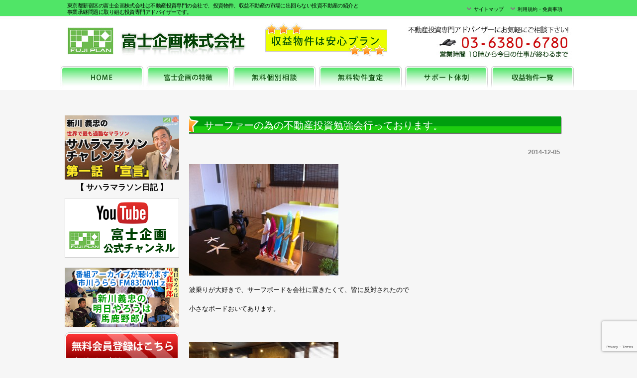

--- FILE ---
content_type: text/html; charset=UTF-8
request_url: https://www.fuji-plan.net/2014/12/05/%E3%82%B5%E3%83%BC%E3%83%95%E3%82%A1%E3%83%BC%E3%81%AE%E7%82%BA%E3%81%AE%E4%B8%8D%E5%8B%95%E7%94%A3%E6%8A%95%E8%B3%87%E5%8B%89%E5%BC%B7%E4%BC%9A%E8%A1%8C%E3%81%A3%E3%81%A6%E3%81%8A%E3%82%8A%E3%81%BE/
body_size: 15328
content:
<!DOCTYPE html PUBLIC "-//W3C//DTD XHTML 1.0 Transitional//EN" "http://www.w3.org/TR/xhtml1/DTD/xhtml1-transitional.dtd">
<html xmlns="http://www.w3.org/1999/xhtml" dir="ltr" lang="ja" prefix="og: https://ogp.me/ns#">
<head profile="http://gmpg.org/xfn/11">
<meta http-equiv="Content-Type" content="text/html; charset=UTF-8" />
<meta http-equiv="content-style-type" content="text/css" />
<meta http-equiv="content-script-type" content="text/javascript" />
<meta name="author" content="富士企画株式会社" />
<meta name="keywords" content="不動産投資,収益物件,投資物件,収益不動産専門,マンション,アパート" />
<meta name="description" content="サーファーの為の不動産投資勉強会行っております。 | 不動産投資・収益物件・投資物件、富士企画株式会社はマンション・アパート収益不動産専門 - 東京都新宿区の富士企画株式会社は投資マンション・アパート、を中心に効率の良い利回り物件を多数ご紹介。当社は市場に出まわらない物件ございます！まずはお電話から！" />

<link rel="stylesheet" href="https://www.fuji-plan.net/wp-content/themes/wpbasic3/style2.css" type="text/css" media="all" />
<link rel="alternate" type="application/atom+xml" title="不動産投資・収益物件・投資物件、富士企画株式会社はマンション・アパート収益不動産専門 Atom Feed" href="https://www.fuji-plan.net/feed/atom/" />
<link rel="alternate" type="application/rss+xml" title="不動産投資・収益物件・投資物件、富士企画株式会社はマンション・アパート収益不動産専門 RSS Feed" href="https://www.fuji-plan.net/feed/" />
<link rel="pingback" href="https://www.fuji-plan.net/xmlrpc.php" />

		<!-- All in One SEO 4.8.6 - aioseo.com -->
		<title>サーファーの為の不動産投資勉強会行っております。 | 不動産投資・収益物件・投資物件、富士企画株式会社はマンション・アパート収益不動産専門</title>
	<meta name="description" content="波乗りが大好きで、サーフボードを会社に置きたくて、皆に反対されたので 小さなボードおいてあります。 &amp;nbsp" />
	<meta name="robots" content="max-image-preview:large" />
	<meta name="author" content="fuji-plan"/>
	<meta name="keywords" content="サーファーに聞く不動産投資のこと,サーファーの為のアパート経営,サーファーの為の不動産投資,サーファーの為の担当者,サーファー専用の不動産屋" />
	<link rel="canonical" href="https://www.fuji-plan.net/2014/12/05/%e3%82%b5%e3%83%bc%e3%83%95%e3%82%a1%e3%83%bc%e3%81%ae%e7%82%ba%e3%81%ae%e4%b8%8d%e5%8b%95%e7%94%a3%e6%8a%95%e8%b3%87%e5%8b%89%e5%bc%b7%e4%bc%9a%e8%a1%8c%e3%81%a3%e3%81%a6%e3%81%8a%e3%82%8a%e3%81%be/" />
	<meta name="generator" content="All in One SEO (AIOSEO) 4.8.6" />
		<meta property="og:locale" content="ja_JP" />
		<meta property="og:site_name" content="不動産投資・収益物件・投資物件、富士企画株式会社はマンション・アパート収益不動産専門 | 東京都新宿区の富士企画株式会社は投資マンション・アパート、を中心に効率の良い利回り物件を多数ご紹介。当社は市場に出まわらない物件ございます！まずはお電話から！" />
		<meta property="og:type" content="article" />
		<meta property="og:title" content="サーファーの為の不動産投資勉強会行っております。 | 不動産投資・収益物件・投資物件、富士企画株式会社はマンション・アパート収益不動産専門" />
		<meta property="og:description" content="波乗りが大好きで、サーフボードを会社に置きたくて、皆に反対されたので 小さなボードおいてあります。 &amp;nbsp" />
		<meta property="og:url" content="https://www.fuji-plan.net/2014/12/05/%e3%82%b5%e3%83%bc%e3%83%95%e3%82%a1%e3%83%bc%e3%81%ae%e7%82%ba%e3%81%ae%e4%b8%8d%e5%8b%95%e7%94%a3%e6%8a%95%e8%b3%87%e5%8b%89%e5%bc%b7%e4%bc%9a%e8%a1%8c%e3%81%a3%e3%81%a6%e3%81%8a%e3%82%8a%e3%81%be/" />
		<meta property="article:published_time" content="2014-12-05T00:12:15+00:00" />
		<meta property="article:modified_time" content="2014-12-05T00:12:15+00:00" />
		<meta name="twitter:card" content="summary" />
		<meta name="twitter:title" content="サーファーの為の不動産投資勉強会行っております。 | 不動産投資・収益物件・投資物件、富士企画株式会社はマンション・アパート収益不動産専門" />
		<meta name="twitter:description" content="波乗りが大好きで、サーフボードを会社に置きたくて、皆に反対されたので 小さなボードおいてあります。 &amp;nbsp" />
		<script type="application/ld+json" class="aioseo-schema">
			{"@context":"https:\/\/schema.org","@graph":[{"@type":"Article","@id":"https:\/\/www.fuji-plan.net\/2014\/12\/05\/%e3%82%b5%e3%83%bc%e3%83%95%e3%82%a1%e3%83%bc%e3%81%ae%e7%82%ba%e3%81%ae%e4%b8%8d%e5%8b%95%e7%94%a3%e6%8a%95%e8%b3%87%e5%8b%89%e5%bc%b7%e4%bc%9a%e8%a1%8c%e3%81%a3%e3%81%a6%e3%81%8a%e3%82%8a%e3%81%be\/#article","name":"\u30b5\u30fc\u30d5\u30a1\u30fc\u306e\u70ba\u306e\u4e0d\u52d5\u7523\u6295\u8cc7\u52c9\u5f37\u4f1a\u884c\u3063\u3066\u304a\u308a\u307e\u3059\u3002 | \u4e0d\u52d5\u7523\u6295\u8cc7\u30fb\u53ce\u76ca\u7269\u4ef6\u30fb\u6295\u8cc7\u7269\u4ef6\u3001\u5bcc\u58eb\u4f01\u753b\u682a\u5f0f\u4f1a\u793e\u306f\u30de\u30f3\u30b7\u30e7\u30f3\u30fb\u30a2\u30d1\u30fc\u30c8\u53ce\u76ca\u4e0d\u52d5\u7523\u5c02\u9580","headline":"\u30b5\u30fc\u30d5\u30a1\u30fc\u306e\u70ba\u306e\u4e0d\u52d5\u7523\u6295\u8cc7\u52c9\u5f37\u4f1a\u884c\u3063\u3066\u304a\u308a\u307e\u3059\u3002","author":{"@id":"https:\/\/www.fuji-plan.net\/author\/fuji-plan\/#author"},"publisher":{"@id":"https:\/\/www.fuji-plan.net\/#organization"},"image":{"@type":"ImageObject","url":"https:\/\/www.fuji-plan.net\/wp-content\/uploads\/0047.jpg","@id":"https:\/\/www.fuji-plan.net\/2014\/12\/05\/%e3%82%b5%e3%83%bc%e3%83%95%e3%82%a1%e3%83%bc%e3%81%ae%e7%82%ba%e3%81%ae%e4%b8%8d%e5%8b%95%e7%94%a3%e6%8a%95%e8%b3%87%e5%8b%89%e5%bc%b7%e4%bc%9a%e8%a1%8c%e3%81%a3%e3%81%a6%e3%81%8a%e3%82%8a%e3%81%be\/#articleImage","width":2592,"height":1936},"datePublished":"2014-12-05T09:12:15+09:00","dateModified":"2014-12-05T09:12:15+09:00","inLanguage":"ja","mainEntityOfPage":{"@id":"https:\/\/www.fuji-plan.net\/2014\/12\/05\/%e3%82%b5%e3%83%bc%e3%83%95%e3%82%a1%e3%83%bc%e3%81%ae%e7%82%ba%e3%81%ae%e4%b8%8d%e5%8b%95%e7%94%a3%e6%8a%95%e8%b3%87%e5%8b%89%e5%bc%b7%e4%bc%9a%e8%a1%8c%e3%81%a3%e3%81%a6%e3%81%8a%e3%82%8a%e3%81%be\/#webpage"},"isPartOf":{"@id":"https:\/\/www.fuji-plan.net\/2014\/12\/05\/%e3%82%b5%e3%83%bc%e3%83%95%e3%82%a1%e3%83%bc%e3%81%ae%e7%82%ba%e3%81%ae%e4%b8%8d%e5%8b%95%e7%94%a3%e6%8a%95%e8%b3%87%e5%8b%89%e5%bc%b7%e4%bc%9a%e8%a1%8c%e3%81%a3%e3%81%a6%e3%81%8a%e3%82%8a%e3%81%be\/#webpage"},"articleSection":"\u30bb\u30df\u30ca\u30fc\u60c5\u5831, \u30b5\u30fc\u30d5\u30a1\u30fc\u306b\u805e\u304f\u4e0d\u52d5\u7523\u6295\u8cc7\u306e\u3053\u3068, \u30b5\u30fc\u30d5\u30a1\u30fc\u306e\u70ba\u306e\u30a2\u30d1\u30fc\u30c8\u7d4c\u55b6, \u30b5\u30fc\u30d5\u30a1\u30fc\u306e\u70ba\u306e\u4e0d\u52d5\u7523\u6295\u8cc7, \u30b5\u30fc\u30d5\u30a1\u30fc\u306e\u70ba\u306e\u62c5\u5f53\u8005, \u30b5\u30fc\u30d5\u30a1\u30fc\u5c02\u7528\u306e\u4e0d\u52d5\u7523\u5c4b"},{"@type":"BreadcrumbList","@id":"https:\/\/www.fuji-plan.net\/2014\/12\/05\/%e3%82%b5%e3%83%bc%e3%83%95%e3%82%a1%e3%83%bc%e3%81%ae%e7%82%ba%e3%81%ae%e4%b8%8d%e5%8b%95%e7%94%a3%e6%8a%95%e8%b3%87%e5%8b%89%e5%bc%b7%e4%bc%9a%e8%a1%8c%e3%81%a3%e3%81%a6%e3%81%8a%e3%82%8a%e3%81%be\/#breadcrumblist","itemListElement":[{"@type":"ListItem","@id":"https:\/\/www.fuji-plan.net#listItem","position":1,"name":"\u30db\u30fc\u30e0","item":"https:\/\/www.fuji-plan.net","nextItem":{"@type":"ListItem","@id":"https:\/\/www.fuji-plan.net\/category\/seminar\/#listItem","name":"\u30bb\u30df\u30ca\u30fc\u60c5\u5831"}},{"@type":"ListItem","@id":"https:\/\/www.fuji-plan.net\/category\/seminar\/#listItem","position":2,"name":"\u30bb\u30df\u30ca\u30fc\u60c5\u5831","item":"https:\/\/www.fuji-plan.net\/category\/seminar\/","nextItem":{"@type":"ListItem","@id":"https:\/\/www.fuji-plan.net\/2014\/12\/05\/%e3%82%b5%e3%83%bc%e3%83%95%e3%82%a1%e3%83%bc%e3%81%ae%e7%82%ba%e3%81%ae%e4%b8%8d%e5%8b%95%e7%94%a3%e6%8a%95%e8%b3%87%e5%8b%89%e5%bc%b7%e4%bc%9a%e8%a1%8c%e3%81%a3%e3%81%a6%e3%81%8a%e3%82%8a%e3%81%be\/#listItem","name":"\u30b5\u30fc\u30d5\u30a1\u30fc\u306e\u70ba\u306e\u4e0d\u52d5\u7523\u6295\u8cc7\u52c9\u5f37\u4f1a\u884c\u3063\u3066\u304a\u308a\u307e\u3059\u3002"},"previousItem":{"@type":"ListItem","@id":"https:\/\/www.fuji-plan.net#listItem","name":"\u30db\u30fc\u30e0"}},{"@type":"ListItem","@id":"https:\/\/www.fuji-plan.net\/2014\/12\/05\/%e3%82%b5%e3%83%bc%e3%83%95%e3%82%a1%e3%83%bc%e3%81%ae%e7%82%ba%e3%81%ae%e4%b8%8d%e5%8b%95%e7%94%a3%e6%8a%95%e8%b3%87%e5%8b%89%e5%bc%b7%e4%bc%9a%e8%a1%8c%e3%81%a3%e3%81%a6%e3%81%8a%e3%82%8a%e3%81%be\/#listItem","position":3,"name":"\u30b5\u30fc\u30d5\u30a1\u30fc\u306e\u70ba\u306e\u4e0d\u52d5\u7523\u6295\u8cc7\u52c9\u5f37\u4f1a\u884c\u3063\u3066\u304a\u308a\u307e\u3059\u3002","previousItem":{"@type":"ListItem","@id":"https:\/\/www.fuji-plan.net\/category\/seminar\/#listItem","name":"\u30bb\u30df\u30ca\u30fc\u60c5\u5831"}}]},{"@type":"Organization","@id":"https:\/\/www.fuji-plan.net\/#organization","name":"\u4e0d\u52d5\u7523\u6295\u8cc7\u30fb\u53ce\u76ca\u7269\u4ef6\u30fb\u6295\u8cc7\u7269\u4ef6\u3001\u5bcc\u58eb\u4f01\u753b\u682a\u5f0f\u4f1a\u793e\u306f\u30de\u30f3\u30b7\u30e7\u30f3\u30fb\u30a2\u30d1\u30fc\u30c8\u53ce\u76ca\u4e0d\u52d5\u7523\u5c02\u9580","description":"\u6771\u4eac\u90fd\u65b0\u5bbf\u533a\u306e\u5bcc\u58eb\u4f01\u753b\u682a\u5f0f\u4f1a\u793e\u306f\u6295\u8cc7\u30de\u30f3\u30b7\u30e7\u30f3\u30fb\u30a2\u30d1\u30fc\u30c8\u3001\u3092\u4e2d\u5fc3\u306b\u52b9\u7387\u306e\u826f\u3044\u5229\u56de\u308a\u7269\u4ef6\u3092\u591a\u6570\u3054\u7d39\u4ecb\u3002\u5f53\u793e\u306f\u5e02\u5834\u306b\u51fa\u307e\u308f\u3089\u306a\u3044\u7269\u4ef6\u3054\u3056\u3044\u307e\u3059\uff01\u307e\u305a\u306f\u304a\u96fb\u8a71\u304b\u3089\uff01","url":"https:\/\/www.fuji-plan.net\/"},{"@type":"Person","@id":"https:\/\/www.fuji-plan.net\/author\/fuji-plan\/#author","url":"https:\/\/www.fuji-plan.net\/author\/fuji-plan\/","name":"fuji-plan","image":{"@type":"ImageObject","@id":"https:\/\/www.fuji-plan.net\/2014\/12\/05\/%e3%82%b5%e3%83%bc%e3%83%95%e3%82%a1%e3%83%bc%e3%81%ae%e7%82%ba%e3%81%ae%e4%b8%8d%e5%8b%95%e7%94%a3%e6%8a%95%e8%b3%87%e5%8b%89%e5%bc%b7%e4%bc%9a%e8%a1%8c%e3%81%a3%e3%81%a6%e3%81%8a%e3%82%8a%e3%81%be\/#authorImage","url":"https:\/\/secure.gravatar.com\/avatar\/25785e749b0e9ad767cd3e1fa9142a5c?s=96&d=mm&r=g","width":96,"height":96,"caption":"fuji-plan"}},{"@type":"WebPage","@id":"https:\/\/www.fuji-plan.net\/2014\/12\/05\/%e3%82%b5%e3%83%bc%e3%83%95%e3%82%a1%e3%83%bc%e3%81%ae%e7%82%ba%e3%81%ae%e4%b8%8d%e5%8b%95%e7%94%a3%e6%8a%95%e8%b3%87%e5%8b%89%e5%bc%b7%e4%bc%9a%e8%a1%8c%e3%81%a3%e3%81%a6%e3%81%8a%e3%82%8a%e3%81%be\/#webpage","url":"https:\/\/www.fuji-plan.net\/2014\/12\/05\/%e3%82%b5%e3%83%bc%e3%83%95%e3%82%a1%e3%83%bc%e3%81%ae%e7%82%ba%e3%81%ae%e4%b8%8d%e5%8b%95%e7%94%a3%e6%8a%95%e8%b3%87%e5%8b%89%e5%bc%b7%e4%bc%9a%e8%a1%8c%e3%81%a3%e3%81%a6%e3%81%8a%e3%82%8a%e3%81%be\/","name":"\u30b5\u30fc\u30d5\u30a1\u30fc\u306e\u70ba\u306e\u4e0d\u52d5\u7523\u6295\u8cc7\u52c9\u5f37\u4f1a\u884c\u3063\u3066\u304a\u308a\u307e\u3059\u3002 | \u4e0d\u52d5\u7523\u6295\u8cc7\u30fb\u53ce\u76ca\u7269\u4ef6\u30fb\u6295\u8cc7\u7269\u4ef6\u3001\u5bcc\u58eb\u4f01\u753b\u682a\u5f0f\u4f1a\u793e\u306f\u30de\u30f3\u30b7\u30e7\u30f3\u30fb\u30a2\u30d1\u30fc\u30c8\u53ce\u76ca\u4e0d\u52d5\u7523\u5c02\u9580","description":"\u6ce2\u4e57\u308a\u304c\u5927\u597d\u304d\u3067\u3001\u30b5\u30fc\u30d5\u30dc\u30fc\u30c9\u3092\u4f1a\u793e\u306b\u7f6e\u304d\u305f\u304f\u3066\u3001\u7686\u306b\u53cd\u5bfe\u3055\u308c\u305f\u306e\u3067 \u5c0f\u3055\u306a\u30dc\u30fc\u30c9\u304a\u3044\u3066\u3042\u308a\u307e\u3059\u3002 &nbsp","inLanguage":"ja","isPartOf":{"@id":"https:\/\/www.fuji-plan.net\/#website"},"breadcrumb":{"@id":"https:\/\/www.fuji-plan.net\/2014\/12\/05\/%e3%82%b5%e3%83%bc%e3%83%95%e3%82%a1%e3%83%bc%e3%81%ae%e7%82%ba%e3%81%ae%e4%b8%8d%e5%8b%95%e7%94%a3%e6%8a%95%e8%b3%87%e5%8b%89%e5%bc%b7%e4%bc%9a%e8%a1%8c%e3%81%a3%e3%81%a6%e3%81%8a%e3%82%8a%e3%81%be\/#breadcrumblist"},"author":{"@id":"https:\/\/www.fuji-plan.net\/author\/fuji-plan\/#author"},"creator":{"@id":"https:\/\/www.fuji-plan.net\/author\/fuji-plan\/#author"},"datePublished":"2014-12-05T09:12:15+09:00","dateModified":"2014-12-05T09:12:15+09:00"},{"@type":"WebSite","@id":"https:\/\/www.fuji-plan.net\/#website","url":"https:\/\/www.fuji-plan.net\/","name":"\u4e0d\u52d5\u7523\u6295\u8cc7\u30fb\u53ce\u76ca\u7269\u4ef6\u30fb\u6295\u8cc7\u7269\u4ef6\u3001\u5bcc\u58eb\u4f01\u753b\u682a\u5f0f\u4f1a\u793e\u306f\u30de\u30f3\u30b7\u30e7\u30f3\u30fb\u30a2\u30d1\u30fc\u30c8\u53ce\u76ca\u4e0d\u52d5\u7523\u5c02\u9580","description":"\u6771\u4eac\u90fd\u65b0\u5bbf\u533a\u306e\u5bcc\u58eb\u4f01\u753b\u682a\u5f0f\u4f1a\u793e\u306f\u6295\u8cc7\u30de\u30f3\u30b7\u30e7\u30f3\u30fb\u30a2\u30d1\u30fc\u30c8\u3001\u3092\u4e2d\u5fc3\u306b\u52b9\u7387\u306e\u826f\u3044\u5229\u56de\u308a\u7269\u4ef6\u3092\u591a\u6570\u3054\u7d39\u4ecb\u3002\u5f53\u793e\u306f\u5e02\u5834\u306b\u51fa\u307e\u308f\u3089\u306a\u3044\u7269\u4ef6\u3054\u3056\u3044\u307e\u3059\uff01\u307e\u305a\u306f\u304a\u96fb\u8a71\u304b\u3089\uff01","inLanguage":"ja","publisher":{"@id":"https:\/\/www.fuji-plan.net\/#organization"}}]}
		</script>
		<!-- All in One SEO -->

<link rel='dns-prefetch' href='//platform.twitter.com' />
<script type="c9168e5aed24d97e1844e0ac-text/javascript">
/* <![CDATA[ */
window._wpemojiSettings = {"baseUrl":"https:\/\/s.w.org\/images\/core\/emoji\/15.0.3\/72x72\/","ext":".png","svgUrl":"https:\/\/s.w.org\/images\/core\/emoji\/15.0.3\/svg\/","svgExt":".svg","source":{"concatemoji":"https:\/\/www.fuji-plan.net\/wp-includes\/js\/wp-emoji-release.min.js?ver=9b8a2448323725958ab13db1202ccc6f"}};
/*! This file is auto-generated */
!function(i,n){var o,s,e;function c(e){try{var t={supportTests:e,timestamp:(new Date).valueOf()};sessionStorage.setItem(o,JSON.stringify(t))}catch(e){}}function p(e,t,n){e.clearRect(0,0,e.canvas.width,e.canvas.height),e.fillText(t,0,0);var t=new Uint32Array(e.getImageData(0,0,e.canvas.width,e.canvas.height).data),r=(e.clearRect(0,0,e.canvas.width,e.canvas.height),e.fillText(n,0,0),new Uint32Array(e.getImageData(0,0,e.canvas.width,e.canvas.height).data));return t.every(function(e,t){return e===r[t]})}function u(e,t,n){switch(t){case"flag":return n(e,"\ud83c\udff3\ufe0f\u200d\u26a7\ufe0f","\ud83c\udff3\ufe0f\u200b\u26a7\ufe0f")?!1:!n(e,"\ud83c\uddfa\ud83c\uddf3","\ud83c\uddfa\u200b\ud83c\uddf3")&&!n(e,"\ud83c\udff4\udb40\udc67\udb40\udc62\udb40\udc65\udb40\udc6e\udb40\udc67\udb40\udc7f","\ud83c\udff4\u200b\udb40\udc67\u200b\udb40\udc62\u200b\udb40\udc65\u200b\udb40\udc6e\u200b\udb40\udc67\u200b\udb40\udc7f");case"emoji":return!n(e,"\ud83d\udc26\u200d\u2b1b","\ud83d\udc26\u200b\u2b1b")}return!1}function f(e,t,n){var r="undefined"!=typeof WorkerGlobalScope&&self instanceof WorkerGlobalScope?new OffscreenCanvas(300,150):i.createElement("canvas"),a=r.getContext("2d",{willReadFrequently:!0}),o=(a.textBaseline="top",a.font="600 32px Arial",{});return e.forEach(function(e){o[e]=t(a,e,n)}),o}function t(e){var t=i.createElement("script");t.src=e,t.defer=!0,i.head.appendChild(t)}"undefined"!=typeof Promise&&(o="wpEmojiSettingsSupports",s=["flag","emoji"],n.supports={everything:!0,everythingExceptFlag:!0},e=new Promise(function(e){i.addEventListener("DOMContentLoaded",e,{once:!0})}),new Promise(function(t){var n=function(){try{var e=JSON.parse(sessionStorage.getItem(o));if("object"==typeof e&&"number"==typeof e.timestamp&&(new Date).valueOf()<e.timestamp+604800&&"object"==typeof e.supportTests)return e.supportTests}catch(e){}return null}();if(!n){if("undefined"!=typeof Worker&&"undefined"!=typeof OffscreenCanvas&&"undefined"!=typeof URL&&URL.createObjectURL&&"undefined"!=typeof Blob)try{var e="postMessage("+f.toString()+"("+[JSON.stringify(s),u.toString(),p.toString()].join(",")+"));",r=new Blob([e],{type:"text/javascript"}),a=new Worker(URL.createObjectURL(r),{name:"wpTestEmojiSupports"});return void(a.onmessage=function(e){c(n=e.data),a.terminate(),t(n)})}catch(e){}c(n=f(s,u,p))}t(n)}).then(function(e){for(var t in e)n.supports[t]=e[t],n.supports.everything=n.supports.everything&&n.supports[t],"flag"!==t&&(n.supports.everythingExceptFlag=n.supports.everythingExceptFlag&&n.supports[t]);n.supports.everythingExceptFlag=n.supports.everythingExceptFlag&&!n.supports.flag,n.DOMReady=!1,n.readyCallback=function(){n.DOMReady=!0}}).then(function(){return e}).then(function(){var e;n.supports.everything||(n.readyCallback(),(e=n.source||{}).concatemoji?t(e.concatemoji):e.wpemoji&&e.twemoji&&(t(e.twemoji),t(e.wpemoji)))}))}((window,document),window._wpemojiSettings);
/* ]]> */
</script>
<style id='wp-emoji-styles-inline-css' type='text/css'>

	img.wp-smiley, img.emoji {
		display: inline !important;
		border: none !important;
		box-shadow: none !important;
		height: 1em !important;
		width: 1em !important;
		margin: 0 0.07em !important;
		vertical-align: -0.1em !important;
		background: none !important;
		padding: 0 !important;
	}
</style>
<link rel='stylesheet' id='wp-block-library-css' href='https://www.fuji-plan.net/wp-includes/css/dist/block-library/style.min.css?ver=9b8a2448323725958ab13db1202ccc6f' type='text/css' media='all' />
<style id='classic-theme-styles-inline-css' type='text/css'>
/*! This file is auto-generated */
.wp-block-button__link{color:#fff;background-color:#32373c;border-radius:9999px;box-shadow:none;text-decoration:none;padding:calc(.667em + 2px) calc(1.333em + 2px);font-size:1.125em}.wp-block-file__button{background:#32373c;color:#fff;text-decoration:none}
</style>
<style id='global-styles-inline-css' type='text/css'>
body{--wp--preset--color--black: #000000;--wp--preset--color--cyan-bluish-gray: #abb8c3;--wp--preset--color--white: #ffffff;--wp--preset--color--pale-pink: #f78da7;--wp--preset--color--vivid-red: #cf2e2e;--wp--preset--color--luminous-vivid-orange: #ff6900;--wp--preset--color--luminous-vivid-amber: #fcb900;--wp--preset--color--light-green-cyan: #7bdcb5;--wp--preset--color--vivid-green-cyan: #00d084;--wp--preset--color--pale-cyan-blue: #8ed1fc;--wp--preset--color--vivid-cyan-blue: #0693e3;--wp--preset--color--vivid-purple: #9b51e0;--wp--preset--gradient--vivid-cyan-blue-to-vivid-purple: linear-gradient(135deg,rgba(6,147,227,1) 0%,rgb(155,81,224) 100%);--wp--preset--gradient--light-green-cyan-to-vivid-green-cyan: linear-gradient(135deg,rgb(122,220,180) 0%,rgb(0,208,130) 100%);--wp--preset--gradient--luminous-vivid-amber-to-luminous-vivid-orange: linear-gradient(135deg,rgba(252,185,0,1) 0%,rgba(255,105,0,1) 100%);--wp--preset--gradient--luminous-vivid-orange-to-vivid-red: linear-gradient(135deg,rgba(255,105,0,1) 0%,rgb(207,46,46) 100%);--wp--preset--gradient--very-light-gray-to-cyan-bluish-gray: linear-gradient(135deg,rgb(238,238,238) 0%,rgb(169,184,195) 100%);--wp--preset--gradient--cool-to-warm-spectrum: linear-gradient(135deg,rgb(74,234,220) 0%,rgb(151,120,209) 20%,rgb(207,42,186) 40%,rgb(238,44,130) 60%,rgb(251,105,98) 80%,rgb(254,248,76) 100%);--wp--preset--gradient--blush-light-purple: linear-gradient(135deg,rgb(255,206,236) 0%,rgb(152,150,240) 100%);--wp--preset--gradient--blush-bordeaux: linear-gradient(135deg,rgb(254,205,165) 0%,rgb(254,45,45) 50%,rgb(107,0,62) 100%);--wp--preset--gradient--luminous-dusk: linear-gradient(135deg,rgb(255,203,112) 0%,rgb(199,81,192) 50%,rgb(65,88,208) 100%);--wp--preset--gradient--pale-ocean: linear-gradient(135deg,rgb(255,245,203) 0%,rgb(182,227,212) 50%,rgb(51,167,181) 100%);--wp--preset--gradient--electric-grass: linear-gradient(135deg,rgb(202,248,128) 0%,rgb(113,206,126) 100%);--wp--preset--gradient--midnight: linear-gradient(135deg,rgb(2,3,129) 0%,rgb(40,116,252) 100%);--wp--preset--font-size--small: 13px;--wp--preset--font-size--medium: 20px;--wp--preset--font-size--large: 36px;--wp--preset--font-size--x-large: 42px;--wp--preset--spacing--20: 0.44rem;--wp--preset--spacing--30: 0.67rem;--wp--preset--spacing--40: 1rem;--wp--preset--spacing--50: 1.5rem;--wp--preset--spacing--60: 2.25rem;--wp--preset--spacing--70: 3.38rem;--wp--preset--spacing--80: 5.06rem;--wp--preset--shadow--natural: 6px 6px 9px rgba(0, 0, 0, 0.2);--wp--preset--shadow--deep: 12px 12px 50px rgba(0, 0, 0, 0.4);--wp--preset--shadow--sharp: 6px 6px 0px rgba(0, 0, 0, 0.2);--wp--preset--shadow--outlined: 6px 6px 0px -3px rgba(255, 255, 255, 1), 6px 6px rgba(0, 0, 0, 1);--wp--preset--shadow--crisp: 6px 6px 0px rgba(0, 0, 0, 1);}:where(.is-layout-flex){gap: 0.5em;}:where(.is-layout-grid){gap: 0.5em;}body .is-layout-flex{display: flex;}body .is-layout-flex{flex-wrap: wrap;align-items: center;}body .is-layout-flex > *{margin: 0;}body .is-layout-grid{display: grid;}body .is-layout-grid > *{margin: 0;}:where(.wp-block-columns.is-layout-flex){gap: 2em;}:where(.wp-block-columns.is-layout-grid){gap: 2em;}:where(.wp-block-post-template.is-layout-flex){gap: 1.25em;}:where(.wp-block-post-template.is-layout-grid){gap: 1.25em;}.has-black-color{color: var(--wp--preset--color--black) !important;}.has-cyan-bluish-gray-color{color: var(--wp--preset--color--cyan-bluish-gray) !important;}.has-white-color{color: var(--wp--preset--color--white) !important;}.has-pale-pink-color{color: var(--wp--preset--color--pale-pink) !important;}.has-vivid-red-color{color: var(--wp--preset--color--vivid-red) !important;}.has-luminous-vivid-orange-color{color: var(--wp--preset--color--luminous-vivid-orange) !important;}.has-luminous-vivid-amber-color{color: var(--wp--preset--color--luminous-vivid-amber) !important;}.has-light-green-cyan-color{color: var(--wp--preset--color--light-green-cyan) !important;}.has-vivid-green-cyan-color{color: var(--wp--preset--color--vivid-green-cyan) !important;}.has-pale-cyan-blue-color{color: var(--wp--preset--color--pale-cyan-blue) !important;}.has-vivid-cyan-blue-color{color: var(--wp--preset--color--vivid-cyan-blue) !important;}.has-vivid-purple-color{color: var(--wp--preset--color--vivid-purple) !important;}.has-black-background-color{background-color: var(--wp--preset--color--black) !important;}.has-cyan-bluish-gray-background-color{background-color: var(--wp--preset--color--cyan-bluish-gray) !important;}.has-white-background-color{background-color: var(--wp--preset--color--white) !important;}.has-pale-pink-background-color{background-color: var(--wp--preset--color--pale-pink) !important;}.has-vivid-red-background-color{background-color: var(--wp--preset--color--vivid-red) !important;}.has-luminous-vivid-orange-background-color{background-color: var(--wp--preset--color--luminous-vivid-orange) !important;}.has-luminous-vivid-amber-background-color{background-color: var(--wp--preset--color--luminous-vivid-amber) !important;}.has-light-green-cyan-background-color{background-color: var(--wp--preset--color--light-green-cyan) !important;}.has-vivid-green-cyan-background-color{background-color: var(--wp--preset--color--vivid-green-cyan) !important;}.has-pale-cyan-blue-background-color{background-color: var(--wp--preset--color--pale-cyan-blue) !important;}.has-vivid-cyan-blue-background-color{background-color: var(--wp--preset--color--vivid-cyan-blue) !important;}.has-vivid-purple-background-color{background-color: var(--wp--preset--color--vivid-purple) !important;}.has-black-border-color{border-color: var(--wp--preset--color--black) !important;}.has-cyan-bluish-gray-border-color{border-color: var(--wp--preset--color--cyan-bluish-gray) !important;}.has-white-border-color{border-color: var(--wp--preset--color--white) !important;}.has-pale-pink-border-color{border-color: var(--wp--preset--color--pale-pink) !important;}.has-vivid-red-border-color{border-color: var(--wp--preset--color--vivid-red) !important;}.has-luminous-vivid-orange-border-color{border-color: var(--wp--preset--color--luminous-vivid-orange) !important;}.has-luminous-vivid-amber-border-color{border-color: var(--wp--preset--color--luminous-vivid-amber) !important;}.has-light-green-cyan-border-color{border-color: var(--wp--preset--color--light-green-cyan) !important;}.has-vivid-green-cyan-border-color{border-color: var(--wp--preset--color--vivid-green-cyan) !important;}.has-pale-cyan-blue-border-color{border-color: var(--wp--preset--color--pale-cyan-blue) !important;}.has-vivid-cyan-blue-border-color{border-color: var(--wp--preset--color--vivid-cyan-blue) !important;}.has-vivid-purple-border-color{border-color: var(--wp--preset--color--vivid-purple) !important;}.has-vivid-cyan-blue-to-vivid-purple-gradient-background{background: var(--wp--preset--gradient--vivid-cyan-blue-to-vivid-purple) !important;}.has-light-green-cyan-to-vivid-green-cyan-gradient-background{background: var(--wp--preset--gradient--light-green-cyan-to-vivid-green-cyan) !important;}.has-luminous-vivid-amber-to-luminous-vivid-orange-gradient-background{background: var(--wp--preset--gradient--luminous-vivid-amber-to-luminous-vivid-orange) !important;}.has-luminous-vivid-orange-to-vivid-red-gradient-background{background: var(--wp--preset--gradient--luminous-vivid-orange-to-vivid-red) !important;}.has-very-light-gray-to-cyan-bluish-gray-gradient-background{background: var(--wp--preset--gradient--very-light-gray-to-cyan-bluish-gray) !important;}.has-cool-to-warm-spectrum-gradient-background{background: var(--wp--preset--gradient--cool-to-warm-spectrum) !important;}.has-blush-light-purple-gradient-background{background: var(--wp--preset--gradient--blush-light-purple) !important;}.has-blush-bordeaux-gradient-background{background: var(--wp--preset--gradient--blush-bordeaux) !important;}.has-luminous-dusk-gradient-background{background: var(--wp--preset--gradient--luminous-dusk) !important;}.has-pale-ocean-gradient-background{background: var(--wp--preset--gradient--pale-ocean) !important;}.has-electric-grass-gradient-background{background: var(--wp--preset--gradient--electric-grass) !important;}.has-midnight-gradient-background{background: var(--wp--preset--gradient--midnight) !important;}.has-small-font-size{font-size: var(--wp--preset--font-size--small) !important;}.has-medium-font-size{font-size: var(--wp--preset--font-size--medium) !important;}.has-large-font-size{font-size: var(--wp--preset--font-size--large) !important;}.has-x-large-font-size{font-size: var(--wp--preset--font-size--x-large) !important;}
.wp-block-navigation a:where(:not(.wp-element-button)){color: inherit;}
:where(.wp-block-post-template.is-layout-flex){gap: 1.25em;}:where(.wp-block-post-template.is-layout-grid){gap: 1.25em;}
:where(.wp-block-columns.is-layout-flex){gap: 2em;}:where(.wp-block-columns.is-layout-grid){gap: 2em;}
.wp-block-pullquote{font-size: 1.5em;line-height: 1.6;}
</style>
<link rel='stylesheet' id='contact-form-7-css' href='https://www.fuji-plan.net/wp-content/plugins/contact-form-7/includes/css/styles.css?ver=5.9.6' type='text/css' media='all' />
<link rel='stylesheet' id='meteor-slides-css' href='https://www.fuji-plan.net/wp-content/plugins/meteor-slides/css/meteor-slides.css?ver=1.0' type='text/css' media='all' />
<link rel='stylesheet' id='responsive-lightbox-prettyphoto-css' href='https://www.fuji-plan.net/wp-content/plugins/responsive-lightbox/assets/prettyphoto/prettyPhoto.min.css?ver=3.1.6' type='text/css' media='all' />
<link rel='stylesheet' id='whats-new-style-css' href='https://www.fuji-plan.net/wp-content/plugins/whats-new-genarator/whats-new.css?ver=2.0.2' type='text/css' media='all' />
<link rel='stylesheet' id='scroller-css' href='https://www.fuji-plan.net/wp-content/plugins/dzs-scroller/dzsscroller/scroller.css?ver=9b8a2448323725958ab13db1202ccc6f' type='text/css' media='all' />
<script type="c9168e5aed24d97e1844e0ac-text/javascript" src="https://apis.google.com/js/plusone.js">{lang: "ja"}</script><script type="c9168e5aed24d97e1844e0ac-text/javascript" src="https://platform.twitter.com/widgets.js?ver=9b8a2448323725958ab13db1202ccc6f" id="newtweetbutton-js"></script>
<script type="c9168e5aed24d97e1844e0ac-text/javascript" src="https://www.fuji-plan.net/wp-includes/js/jquery/jquery.min.js?ver=3.7.1" id="jquery-core-js"></script>
<script type="c9168e5aed24d97e1844e0ac-text/javascript" src="https://www.fuji-plan.net/wp-includes/js/jquery/jquery-migrate.min.js?ver=3.4.1" id="jquery-migrate-js"></script>
<script type="c9168e5aed24d97e1844e0ac-text/javascript" src="https://www.fuji-plan.net/wp-content/plugins/meteor-slides/js/jquery.cycle.all.js?ver=9b8a2448323725958ab13db1202ccc6f" id="jquery-cycle-js"></script>
<script type="c9168e5aed24d97e1844e0ac-text/javascript" src="https://www.fuji-plan.net/wp-content/plugins/meteor-slides/js/jquery.metadata.v2.js?ver=9b8a2448323725958ab13db1202ccc6f" id="jquery-metadata-js"></script>
<script type="c9168e5aed24d97e1844e0ac-text/javascript" src="https://www.fuji-plan.net/wp-content/plugins/meteor-slides/js/jquery.touchwipe.1.1.1.js?ver=9b8a2448323725958ab13db1202ccc6f" id="jquery-touchwipe-js"></script>
<script type="c9168e5aed24d97e1844e0ac-text/javascript" id="meteorslides-script-js-extra">
/* <![CDATA[ */
var meteorslidessettings = {"meteorslideshowspeed":"2000","meteorslideshowduration":"5000","meteorslideshowheight":"400","meteorslideshowwidth":"1080","meteorslideshowtransition":"fade"};
/* ]]> */
</script>
<script type="c9168e5aed24d97e1844e0ac-text/javascript" src="https://www.fuji-plan.net/wp-content/plugins/meteor-slides/js/slideshow.js?ver=9b8a2448323725958ab13db1202ccc6f" id="meteorslides-script-js"></script>
<script type="c9168e5aed24d97e1844e0ac-text/javascript" src="https://www.fuji-plan.net/wp-content/plugins/responsive-lightbox/assets/prettyphoto/jquery.prettyPhoto.min.js?ver=3.1.6" id="responsive-lightbox-prettyphoto-js"></script>
<script type="c9168e5aed24d97e1844e0ac-text/javascript" src="https://www.fuji-plan.net/wp-includes/js/underscore.min.js?ver=1.13.4" id="underscore-js"></script>
<script type="c9168e5aed24d97e1844e0ac-text/javascript" src="https://www.fuji-plan.net/wp-content/plugins/responsive-lightbox/assets/infinitescroll/infinite-scroll.pkgd.min.js?ver=4.0.1" id="responsive-lightbox-infinite-scroll-js"></script>
<script type="c9168e5aed24d97e1844e0ac-text/javascript" id="responsive-lightbox-js-before">
/* <![CDATA[ */
var rlArgs = {"script":"prettyphoto","selector":"lightbox","customEvents":"","activeGalleries":true,"animationSpeed":"normal","slideshow":false,"slideshowDelay":5000,"slideshowAutoplay":false,"opacity":"0.75","showTitle":false,"allowResize":true,"allowExpand":true,"width":1080,"height":720,"separator":"\/","theme":"light_square","horizontalPadding":20,"hideFlash":false,"wmode":"opaque","videoAutoplay":false,"modal":false,"deeplinking":false,"overlayGallery":true,"keyboardShortcuts":true,"social":false,"woocommerce_gallery":false,"ajaxurl":"https:\/\/www.fuji-plan.net\/wp-admin\/admin-ajax.php","nonce":"1fc4d1682c","preview":false,"postId":3454,"scriptExtension":false};
/* ]]> */
</script>
<script type="c9168e5aed24d97e1844e0ac-text/javascript" src="https://www.fuji-plan.net/wp-content/plugins/responsive-lightbox/js/front.js?ver=2.5.2" id="responsive-lightbox-js"></script>
<script type="c9168e5aed24d97e1844e0ac-text/javascript" src="https://www.fuji-plan.net/wp-content/plugins/dzs-scroller/dzsscroller/scroller.dev.js?ver=9b8a2448323725958ab13db1202ccc6f" id="scroller-js"></script>
<link rel="https://api.w.org/" href="https://www.fuji-plan.net/wp-json/" /><link rel="alternate" type="application/json" href="https://www.fuji-plan.net/wp-json/wp/v2/posts/3454" /><link rel="EditURI" type="application/rsd+xml" title="RSD" href="https://www.fuji-plan.net/xmlrpc.php?rsd" />
<link rel="alternate" type="application/json+oembed" href="https://www.fuji-plan.net/wp-json/oembed/1.0/embed?url=https%3A%2F%2Fwww.fuji-plan.net%2F2014%2F12%2F05%2F%25e3%2582%25b5%25e3%2583%25bc%25e3%2583%2595%25e3%2582%25a1%25e3%2583%25bc%25e3%2581%25ae%25e7%2582%25ba%25e3%2581%25ae%25e4%25b8%258d%25e5%258b%2595%25e7%2594%25a3%25e6%258a%2595%25e8%25b3%2587%25e5%258b%2589%25e5%25bc%25b7%25e4%25bc%259a%25e8%25a1%258c%25e3%2581%25a3%25e3%2581%25a6%25e3%2581%258a%25e3%2582%258a%25e3%2581%25be%2F" />
<link rel="alternate" type="text/xml+oembed" href="https://www.fuji-plan.net/wp-json/oembed/1.0/embed?url=https%3A%2F%2Fwww.fuji-plan.net%2F2014%2F12%2F05%2F%25e3%2582%25b5%25e3%2583%25bc%25e3%2583%2595%25e3%2582%25a1%25e3%2583%25bc%25e3%2581%25ae%25e7%2582%25ba%25e3%2581%25ae%25e4%25b8%258d%25e5%258b%2595%25e7%2594%25a3%25e6%258a%2595%25e8%25b3%2587%25e5%258b%2589%25e5%25bc%25b7%25e4%25bc%259a%25e8%25a1%258c%25e3%2581%25a3%25e3%2581%25a6%25e3%2581%258a%25e3%2582%258a%25e3%2581%25be%2F&#038;format=xml" />
<link rel="shortcut icon" href="https://www.fuji-plan.net/favicon.ico" />
<script type="c9168e5aed24d97e1844e0ac-text/javascript">

  var _gaq = _gaq || [];
  _gaq.push(['_setAccount', 'UA-38635175-1']);
  _gaq.push(['_trackPageview']);

  (function() {
    var ga = document.createElement('script'); ga.type = 'text/javascript'; ga.async = true;
    ga.src = ('https:' == document.location.protocol ? 'https://ssl' : 'http://www') + '.google-analytics.com/ga.js';
    var s = document.getElementsByTagName('script')[0]; s.parentNode.insertBefore(ga, s);
  })();

</script>
<script type="c9168e5aed24d97e1844e0ac-text/javascript" src="https://www.fuji-plan.net/js/line_link.js"></script>
</head>

<body data-rsssl=1 id="index">

<div id="wrapper">

<!-- ヘッダー -->
<div id="hdr">

<div id="header">

<h1>東京都新宿区の富士企画株式会社は不動産投資専門の会社で、投資物件、収益不動産の市場に出回らない投資不動産の紹介と<span>事業承継問題に取り組む投資専門アドバイザーです。</span></h1>

<ul id="ttFb">
<li><div class="fb-like" data-href="http://www.facebook.com/fujiplan.net" data-send="false" data-layout="button_count" data-width="450" data-show-faces="true"></div></li>
</ul>

<!-- サイトマップ・利用規約・免責事項-->
<div id="headerlink_right">
<ul>
<li><a href="https://www.fuji-plan.net/menseki" title="利用規約・免責事項"><img src="https://www.fuji-plan.net/wp-content/themes/wpbasic3/images/link_arrow.png" width="15" height="14" alt="" />&nbsp;利用規約・免責事項</a></li>
<li><a href="https://www.fuji-plan.net/sitemap" title="サイトマップ"><img src="https://www.fuji-plan.net/wp-content/themes/wpbasic3/images/link_arrow.png" width="15" height="14" alt="" />&nbsp;サイトマップ</a></li>
</ul>
</div>
<!--headerlink_right -->


</div><!-- header -->

<!-- ロゴ -->
<div id="header2">

<p id="hdrLogo"><a href="https://www.fuji-plan.net/"><img src="https://www.fuji-plan.net/wp-content/themes/wpbasic3/images/logo.png" width="220" height="55" alt="富士企画株式会社" /></a></p>
<p id="hdrSoudan"><a href="https://www.fuji-plan.net/p2/"><img src="https://www.fuji-plan.net/wp-content/themes/wpbasic3/images/common/btn/hdr_btn.png" width="250" height="70" alt="" /></a></p>
<p id="hdrLink"><a href="https://www.fuji-plan.net/p6/">富士企画株式会社へお気軽にお問い合わせください。</a></p>

</div><!-- header2 -->


<!-- / ロゴ -->
<ul class="hdrBtn clr">
<li><a href="https://www.fuji-plan.net/"><img src="https://www.fuji-plan.net/wp-content/themes/wpbasic3/images/common/btn/btn.jpg" alt="HOME" /></a></li>
<li><a href="https://www.fuji-plan.net/p3/"><img src="https://www.fuji-plan.net/wp-content/themes/wpbasic3/images/common/btn/btn5.jpg" alt="富士企画の特徴" /></a></li>
<li><a href="https://www.fuji-plan.net/p2/"><img src="https://www.fuji-plan.net/wp-content/themes/wpbasic3/images/common/btn/btn3.jpg" alt="無料個別相談" /></a></li>
<li><a href="https://www.fuji-plan.net/p1/"><img src="https://www.fuji-plan.net/wp-content/themes/wpbasic3/images/common/btn/btn2.jpg" alt="無料物件査定" /></a></li>
<li><a href="https://www.fuji-plan.net/p13/"><img src="https://www.fuji-plan.net/wp-content/themes/wpbasic3/images/common/btn/btn6.jpg" alt="サポート体制" /></a></li>
<li><a href="https://www.christy.co.jp/search/" target="_blank"><img src="https://www.fuji-plan.net/wp-content/themes/wpbasic3/images/common/btn/btn4.jpg" alt="収益物件一覧" /></a></li>
</ul>

</div><!-- hdr -->
<!-- / ヘッダー -->


<div class="clear"></div>
<br />
<br />
<div class="clear"></div>
<!-- コンテンツ -->
<div id="container">

<div id="main">




<h2>サーファーの為の不動産投資勉強会行っております。</h2>

<div id="date">2014-12-05</div>

<p><a href="https://www.fuji-plan.net/wp-content/uploads/0047.jpg" data-rel="lightbox-gallery-Bu6LJpad" data-rl_title="" data-rl_caption="" title=""><img fetchpriority="high" decoding="async" class="alignnone size-medium wp-image-1547" src="https://www.fuji-plan.net/wp-content/uploads/0047-300x224.jpg" alt="004" width="300" height="224" srcset="https://www.fuji-plan.net/wp-content/uploads/0047-300x224.jpg 300w, https://www.fuji-plan.net/wp-content/uploads/0047-1024x764.jpg 1024w" sizes="(max-width: 300px) 100vw, 300px" /></a></p>
<p>波乗りが大好きで、サーフボードを会社に置きたくて、皆に反対されたので</p>
<p>小さなボードおいてあります。</p>
<p>&nbsp;</p>
<p><a href="https://www.fuji-plan.net/wp-content/uploads/IMG_3716.jpg" data-rel="lightbox-gallery-Bu6LJpad" data-rl_title="" data-rl_caption="" title=""><img decoding="async" class="alignnone size-medium wp-image-3417" src="https://www.fuji-plan.net/wp-content/uploads/IMG_3716-300x225.jpg" alt="IMG_3716" width="300" height="225" srcset="https://www.fuji-plan.net/wp-content/uploads/IMG_3716-300x225.jpg 300w, https://www.fuji-plan.net/wp-content/uploads/IMG_3716.jpg 800w" sizes="(max-width: 300px) 100vw, 300px" /></a></p>
<p>すごく海を感じれる様な空間を意識しております。</p>
<p>&nbsp;</p>
<p>サーフィン歴は２０年以上</p>
<p>不動産投資の仕事は１５年程</p>
<p>そんな私だか出来るサーファーの為の不動産投資方法をお伝えします。</p>
<p>&nbsp;</p>
<p>サーファーだから特別扱いをするだけです(^O^)／</p>
<p>&nbsp;</p>
<p>不動産投資は儲かると思っております。</p>
<p>でも、１歩踏み出す事が難しいとも思います。</p>
<p>&nbsp;</p>
<p>そんな１歩を踏み出す為の背中を押させて下さいませ！</p>
<p>&nbsp;</p>
<p>無理やり物件を買わせるとか、そんな事は一切しておりませんので</p>
<p>安心して下さいませ。</p>
<p>&nbsp;</p>
<p>担当は、いつもの新川です。</p>
<p><a href="https://www.fuji-plan.net/wp-content/uploads/8c09bbc9394d29041bc98664497284bd11.jpg" data-rel="lightbox-gallery-Bu6LJpad" data-rl_title="" data-rl_caption="" title=""><img decoding="async" class="alignnone size-full wp-image-1727" src="https://www.fuji-plan.net/wp-content/uploads/8c09bbc9394d29041bc98664497284bd11.jpg" alt="担当サーファー" width="200" height="200" srcset="https://www.fuji-plan.net/wp-content/uploads/8c09bbc9394d29041bc98664497284bd11.jpg 200w, https://www.fuji-plan.net/wp-content/uploads/8c09bbc9394d29041bc98664497284bd11-150x150.jpg 150w" sizes="(max-width: 200px) 100vw, 200px" /></a></p>
<p><a href="/cdn-cgi/l/email-protection" class="__cf_email__" data-cfemail="d4a7bcbdbabfb5a3b5f9ad94b2a1bebdf9a4b8b5bafabab1a0">[email&#160;protected]</a></p>
<p>o9o-46o1-65o1</p>
<p>&nbsp;</p>
<p>波乗りや海などの話を中心にしながら不動産投資の話でもさせて頂ければと思います。</p>
<p>&nbsp;</p>
<p>海好きの人には悪い人は居ませんよ(^O^)／</p>
<p>&nbsp;</p>
<p>サーファーの為と書きましたが、</p>
<p>サーファーでなくても、海好きの人はどうぞご連絡下さい。</p>
<p>&nbsp;</p>
<p>どうせ話すなら、同じ趣味の人の方がいいと思いますので・・</p>
<p>&nbsp;</p>
<p>仕事帰りの遅い時間でも</p>
<p>仕事前の早朝でも</p>
<p>事前にご連絡頂ければ何時でも対応させて頂きます(^O^)／</p>
<p>&nbsp;</p>
<p>いつかお会い出来るのと楽しみに待っております。</p>
<p>&nbsp;</p>
<p>〒１６０-０００４<br />
新宿区四谷１-１９-１６　第一上野ビル６階<br />
富士企画株式会社<br />
ＴＥＬ：０３-６３８０-６７８０　　ＦＡＸ：０３-６３８０-６７８１<br />
mail:<a href="/cdn-cgi/l/email-protection#96fff8f0f9d6f0e3fcffbbe6faf7f8b8f8f3e2"><span class="__cf_email__" data-cfemail="d9b0b7bfb699bfacb3b0f4a9b5b8b7f7b7bcad">[email&#160;protected]</span></a></p>
<p>『不動産投資専門サイト』 <a href="https://www.fuji-plan.net/" target="_blank">https://www.fuji-plan.net/</a><br />
『収益不動産売却サイト』 <a href="http://www.fuji-baikyaku.net/" target="_blank">http://www.fuji-baikyaku.net/</a><br />
『投資物件賃貸管理サイト』 <a href="http://www.fuji-kanri.net/" target="_blank">http://www.fuji-kanri.net/</a></p>

<!--<div id="date">カテゴリー: <a href="https://www.fuji-plan.net/category/seminar/" rel="category tag">セミナー情報</a>　タグ: <a href="https://www.fuji-plan.net/tag/%e3%82%b5%e3%83%bc%e3%83%95%e3%82%a1%e3%83%bc%e3%81%ab%e8%81%9e%e3%81%8f%e4%b8%8d%e5%8b%95%e7%94%a3%e6%8a%95%e8%b3%87%e3%81%ae%e3%81%93%e3%81%a8/" rel="tag">サーファーに聞く不動産投資のこと</a>, <a href="https://www.fuji-plan.net/tag/%e3%82%b5%e3%83%bc%e3%83%95%e3%82%a1%e3%83%bc%e3%81%ae%e7%82%ba%e3%81%ae%e3%82%a2%e3%83%91%e3%83%bc%e3%83%88%e7%b5%8c%e5%96%b6/" rel="tag">サーファーの為のアパート経営</a>, <a href="https://www.fuji-plan.net/tag/%e3%82%b5%e3%83%bc%e3%83%95%e3%82%a1%e3%83%bc%e3%81%ae%e7%82%ba%e3%81%ae%e4%b8%8d%e5%8b%95%e7%94%a3%e6%8a%95%e8%b3%87/" rel="tag">サーファーの為の不動産投資</a>, <a href="https://www.fuji-plan.net/tag/%e3%82%b5%e3%83%bc%e3%83%95%e3%82%a1%e3%83%bc%e3%81%ae%e7%82%ba%e3%81%ae%e6%8b%85%e5%bd%93%e8%80%85/" rel="tag">サーファーの為の担当者</a>, <a href="https://www.fuji-plan.net/tag/%e3%82%b5%e3%83%bc%e3%83%95%e3%82%a1%e3%83%bc%e5%b0%82%e7%94%a8%e3%81%ae%e4%b8%8d%e5%8b%95%e7%94%a3%e5%b1%8b/" rel="tag">サーファー専用の不動産屋</a></div>-->

<div id="next">
←「<a href="https://www.fuji-plan.net/2014/12/04/%e4%b8%8d%e5%8b%95%e7%94%a3%e6%8a%95%e8%b3%87%e5%b0%82%e9%96%80%e3%81%ae%e5%af%8c%e5%a3%ab%e4%bc%81%e7%94%bb%e3%81%a0%e3%81%8b%e3%82%89%e8%a9%b1%e3%81%9b%e3%82%8b%e8%a9%b1/" rel="prev">不動産投資専門の富士企画だから話せる話</a>」前の記事へ　　次の記事へ「<a href="https://www.fuji-plan.net/2014/12/05/%e6%97%a5%e5%85%89%e6%b5%b4%e3%81%97%e3%81%aa%e3%81%8c%e3%82%89%e3%82%a2%e3%83%91%e3%83%bc%e3%83%88%e7%b5%8c%e5%96%b6%e3%81%ae%e8%a9%b1%e3%81%97%e3%81%be%e3%81%9b%e3%82%93%e3%81%8b%ef%bc%9f/" rel="next">日光浴しながらアパート経営の話しませんか？</a>」→</div>



</div>
<!-- / 中央カラム -->

<!-- 左 カラム -->
<div id="sidebar">

<div class="smdBnr">
<p><a href="https://www.fuji-plan.net/marathon/"><img src="https://www.fuji-plan.net/wp-content/uploads/2024/12/sm_p1.jpg" alt="サハラマラソン日記" width="230" /></a></p>
<p class="smdt"><span><a href="https://www.fuji-plan.net/marathon/">【 サハラマラソン日記 】</a></span></p>
</div>

<p class="ytBnr"><a href="https://www.youtube.com/channel/UCNRWQQQufAOEU0GwL1PeBow/" target="_blank"><img src="https://www.fuji-plan.net/wp-content/themes/wpbasic3/images/common/btn_bnr/yt_s_bnr.png" alt="富士企画公式チャンネル" width="230" /></a></p>

<p class="ytBnr"><a href="https://www.fuji-plan.net/radio/"><img src="https://www.fuji-plan.net/wp-content/themes/wpbasic3/images/common/btn_bnr/fm83_bnr.png" alt="市川うららラジオ 新川義忠の明日やろうは馬鹿野郎" width="230" /></a></p>

<p id="kaiinLBtn"><a href="https://www.fuji-plan.net/kaiin/"><img src="https://www.fuji-plan.net/wp-content/themes/wpbasic3/images/common/kaiin_l_btn.jpg" alt="無料会員登録はこちら　初めての方は会員登録して下さい" width="230" height="100" /></a></p>
<p class="kaiinBukkenLBtn"><a href="https://www.christy.co.jp/search/" target="_blank"><img src="https://www.fuji-plan.net/wp-content/uploads/2020/02/ch_btn.png" alt="収益物件一覧" /></a></p>
<p class="inqLBtn"><a href="https://www.fuji-plan.net/p6/"><img src="https://www.fuji-plan.net/wp-content/uploads/bana1.jpg" alt="お問い合わせ" /></a></p>



<p class="voiceBtn"><a href="https://www.fuji-plan.net/shoseki10/"><img src="https://www.fuji-plan.net/wp-content/uploads/2025/06/shoseki10_bnr.png" alt="富士企画書籍　第10弾" width="230" height="130" /></a></p>
<p class="voiceBtn"><a href="https://www.fuji-plan.net/shoseki9/"><img src="https://www.fuji-plan.net/wp-content/uploads/2024/06/shoseki9_bnr.png" alt="富士企画書籍　第9弾" width="230" height="130" /></a></p>
<p class="voiceBtn"><a href="https://www.fuji-plan.net/shoseki8/"><img src="https://www.fuji-plan.net/wp-content/uploads/2023/06/shoseki8_bnr.png" alt="富士企画書籍　第8弾" width="230" height="130" /></a></p>
<p class="voiceBtn"><a href="https://www.fuji-plan.net/shoseki7/"><img src="https://www.fuji-plan.net/wp-content/uploads/2022/06/shoseki7_bnr.png" alt="富士企画書籍　第7弾" width="230" height="130" /></a></p>
<p class="voiceBtn"><a href="https://www.fuji-plan.net/shoseki6/"><img src="https://www.fuji-plan.net/wp-content/themes/wpbasic3/images/common/btn_bnr/shoseki6_bnr.png" alt="富士企画書籍　第6弾" width="230" height="130" /></a></p>
<p class="voiceBtn"><a href="https://www.fuji-plan.net/shoseki5/"><img src="https://www.fuji-plan.net/wp-content/themes/wpbasic3/images/common/btn_bnr/shoseki5_bnr.png" alt="富士企画書籍　第5弾" width="230" height="130" /></a></p>
<p class="voiceBtn"><a href="https://www.fuji-plan.net/book4/"><img src="https://www.fuji-plan.net/wp-content/themes/wpbasic3/images/common/book4_bnr.png" alt="富士企画書籍　第4弾" width="230" height="130" /></a></p>
<p class="voiceBtn"><a href="https://www.fuji-plan.net/book3/"><img src="https://www.fuji-plan.net/wp-content/themes/wpbasic3/images/common/book3_bnr.png" alt="富士企画書籍　第3弾" width="230" height="130" /></a></p>
<p class="voiceBtn"><a href="https://www.fuji-plan.net/p22/"><img src="https://www.fuji-plan.net/wp-content/themes/wpbasic3/images/common/book_bnr.png" alt="富士企画 書籍のご案内" width="230" height="130" /></a></p>
<p class="seminarBtn"><a href="https://www.fuji-plan.net/p16/"><img src="https://www.fuji-plan.net/wp-content/themes/wpbasic3/images/common/seminar_btn.jpg" alt="セミナー情報" /></a></p>
<p class="voiceBtn"><a href="https://www.fuji-plan.net/p19/"><img src="https://www.fuji-plan.net/wp-content/themes/wpbasic3/images/common/voice_bnr.jpg" alt="お客様の声" width="230" height="110" /></a></p>
<p class="keikeishaBnr"><a href="https://www.fuji-plan.net/p20/"><img src="https://www.fuji-plan.net/wp-content/themes/wpbasic3/images/common/keikeisha_bnr.jpg" alt="アパート・マンション経営者様のご紹介" /></a></p>
<p class="keikeishaBnr"><a href="https://www.fuji-plan.net/p23/"><img src="https://www.fuji-plan.net/wp-content/themes/wpbasic3/images/common/media_bnr.jpg" alt="メディア掲載" /></a></p>
<p class="keikeishaBnr"><a href="https://the-next-generation.jp/2023/08/30/%E6%96%B0%E5%B7%9D%E7%BE%A9%E5%BF%A0/?fbclid=PAAaYuIwNFHX9qnOeWzAXjDX-sRJuhymrP4tOu35YNvwLzb6ou7RJJD0ieTlo_aem_Aaj8D6nltPjx9jK9vjfdZZxfIBkIo2QuYB6SNZzGwxJn_UsBpzSbWkftDKjK8U-kXkg" target="_blank"><img src="https://www.fuji-plan.net/wp-content/uploads/2024/03/ms_bnr.png" alt="" /></a></p>
<p class="hpBnr"><a href="https://www.fuji-plan.net/p4/"><img src="https://www.fuji-plan.net/wp-content/uploads/bana3.jpg" alt="会社概要" /></a></p>

<a href="https://www.fuji-plan.net/p3/"><img src="https://www.fuji-plan.net/wp-content/uploads/bana7.jpg" alt="富士企画の特徴" /></a>
<a href="https://www.fuji-plan.net/p3/#staff"><img src="https://www.fuji-plan.net/wp-content/themes/wpbasic3/images/common/staff_btn.jpg" alt="スタッフ紹介" /></a>
<a href="https://www.fuji-plan.net/p14/"><img src="https://www.fuji-plan.net/wp-content/themes/wpbasic3/images/common/toushi_bnr.jpg" alt="株式投資から不動産投資へ" /></a>
<a href="https://www.fuji-plan.net/p15/"><img src="https://www.fuji-plan.net/wp-content/themes/wpbasic3/images/common/kanri_bnr.jpg" alt="管理会社を紹介する" /></a>
<a href="https://www.fuji-plan.net/p5/"><img src="https://www.fuji-plan.net/wp-content/uploads/bana6.jpg" alt="簡単メール相談" /></a>
<a href="https://www.fuji-plan.net/p18/"><img src="https://www.fuji-plan.net/wp-content/themes/wpbasic3/images/common/saiyou_bnr.jpg" alt="採用情報" /></a>
<a href="https://www.fuji-plan.net/p21/"><img src="https://www.fuji-plan.net/wp-content/themes/wpbasic3/images/common/town_bnr.jpg" alt="四ツ谷周辺情報" /></a>
<a href="https://www.fuji-plan.net/p24/"><img src="https://www.fuji-plan.net/wp-content/themes/wpbasic3/images/common/zenkoku_bnr.jpg" alt="全国地域情報" /></a>


<div id="text-3" class="widget widget_text">			<div class="textwidget"><a href="http://www.fuji-baikyaku.net/" target="_blank" rel="noopener"><img src="https://www.fuji-plan.net/wp-content/themes/wpbasic3/images/common/baikyaku_bnr.jpg" alt="収益物件売却相談窓口" width="230" height="150" /></a>
<a href="http://www.fuji-kanri.net/" target="_blank" rel="noopener"><img src="https://www.fuji-plan.net/wp-content/themes/wpbasic3/images/common/chintai_kanri_bnr.jpg" alt="投資物件 賃貸管理" width="230" height="150" /></a></div>
		</div>
		<div id="recent-posts-3" class="widget widget_recent_entries">
		<h3>最新ニュース</h3>
		<ul>
											<li>
					<a href="https://www.fuji-plan.net/2026/01/28/%e5%af%8c%e5%b1%b1%e3%81%a7%e6%bb%9d%e8%a1%8c/">富山で滝行</a>
											<span class="post-date">2026年1月28日</span>
									</li>
											<li>
					<a href="https://www.fuji-plan.net/2026/01/27/%e8%87%aa%e5%88%86%e3%81%ae%e4%ba%8b%e3%82%92%e8%a4%92%e3%82%81%e3%81%a6%e3%81%82%e3%81%92%e3%82%88%e3%81%86/">自分の事を褒めてあげよう</a>
											<span class="post-date">2026年1月27日</span>
									</li>
											<li>
					<a href="https://www.fuji-plan.net/2026/01/26/ai%e3%81%af%e5%a5%bd%e3%81%8d%e3%81%98%e3%82%83%e3%81%aa%e3%81%84%ef%bc%81/">AIは好きじゃない！</a>
											<span class="post-date">2026年1月26日</span>
									</li>
											<li>
					<a href="https://www.fuji-plan.net/2026/01/25/%e3%82%84%e3%82%93%e3%81%a1%e3%82%83%e5%9d%8a%e4%b8%bb%e3%81%a8%e8%a8%80%e3%82%8f%e3%82%8c%e3%81%be%e3%81%97%e3%81%9f%ef%bc%81/">やんちゃ坊主と言われました！</a>
											<span class="post-date">2026年1月25日</span>
									</li>
											<li>
					<a href="https://www.fuji-plan.net/2026/01/24/%e6%b3%a2%e3%82%92%e6%b1%82%e3%82%81%e3%81%a6/">波を求めて</a>
											<span class="post-date">2026年1月24日</span>
									</li>
					</ul>

		</div><div id="text-2" class="widget widget_text"><h3>カテゴリ別 過去の記事</h3>			<div class="textwidget"><ul>
<li><a href="https://www.fuji-plan.net/sitemap/#seminar">セミナー情報</a></li>
<li><a href="https://www.fuji-plan.net/sitemap/#newInfo">新着情報</a></li>
<li><a href="https://www.fuji-plan.net/sitemap/#voice">お客様の声</a></li>
<li><a href="https://www.fuji-plan.net/sitemap/#ownerBlog">オーナーブログ紹介</a></li>
<li><a href="https://www.fuji-plan.net/sitemap/#media">メディア掲載</a></li>
<li><a href="https://www.fuji-plan.net/sitemap/#area">全国地域情報</a></li>
</ul></div>
		</div><div id="archives-2" class="widget widget_archive"><h3>過去のニュース</h3>		<label class="screen-reader-text" for="archives-dropdown-2">過去のニュース</label>
		<select id="archives-dropdown-2" name="archive-dropdown">
			
			<option value="">月を選択</option>
				<option value='https://www.fuji-plan.net/2026/01/'> 2026年1月 </option>
	<option value='https://www.fuji-plan.net/2025/12/'> 2025年12月 </option>
	<option value='https://www.fuji-plan.net/2025/11/'> 2025年11月 </option>
	<option value='https://www.fuji-plan.net/2025/10/'> 2025年10月 </option>
	<option value='https://www.fuji-plan.net/2025/09/'> 2025年9月 </option>
	<option value='https://www.fuji-plan.net/2025/08/'> 2025年8月 </option>
	<option value='https://www.fuji-plan.net/2025/07/'> 2025年7月 </option>
	<option value='https://www.fuji-plan.net/2025/06/'> 2025年6月 </option>
	<option value='https://www.fuji-plan.net/2025/05/'> 2025年5月 </option>
	<option value='https://www.fuji-plan.net/2025/04/'> 2025年4月 </option>
	<option value='https://www.fuji-plan.net/2025/03/'> 2025年3月 </option>
	<option value='https://www.fuji-plan.net/2025/02/'> 2025年2月 </option>
	<option value='https://www.fuji-plan.net/2025/01/'> 2025年1月 </option>
	<option value='https://www.fuji-plan.net/2024/12/'> 2024年12月 </option>
	<option value='https://www.fuji-plan.net/2024/11/'> 2024年11月 </option>
	<option value='https://www.fuji-plan.net/2024/10/'> 2024年10月 </option>
	<option value='https://www.fuji-plan.net/2024/09/'> 2024年9月 </option>
	<option value='https://www.fuji-plan.net/2024/08/'> 2024年8月 </option>
	<option value='https://www.fuji-plan.net/2024/07/'> 2024年7月 </option>
	<option value='https://www.fuji-plan.net/2024/06/'> 2024年6月 </option>
	<option value='https://www.fuji-plan.net/2024/05/'> 2024年5月 </option>
	<option value='https://www.fuji-plan.net/2024/04/'> 2024年4月 </option>
	<option value='https://www.fuji-plan.net/2024/03/'> 2024年3月 </option>
	<option value='https://www.fuji-plan.net/2024/02/'> 2024年2月 </option>
	<option value='https://www.fuji-plan.net/2024/01/'> 2024年1月 </option>
	<option value='https://www.fuji-plan.net/2023/12/'> 2023年12月 </option>
	<option value='https://www.fuji-plan.net/2023/11/'> 2023年11月 </option>
	<option value='https://www.fuji-plan.net/2023/10/'> 2023年10月 </option>
	<option value='https://www.fuji-plan.net/2023/09/'> 2023年9月 </option>
	<option value='https://www.fuji-plan.net/2023/08/'> 2023年8月 </option>
	<option value='https://www.fuji-plan.net/2023/07/'> 2023年7月 </option>
	<option value='https://www.fuji-plan.net/2023/06/'> 2023年6月 </option>
	<option value='https://www.fuji-plan.net/2023/05/'> 2023年5月 </option>
	<option value='https://www.fuji-plan.net/2023/04/'> 2023年4月 </option>
	<option value='https://www.fuji-plan.net/2023/03/'> 2023年3月 </option>
	<option value='https://www.fuji-plan.net/2023/02/'> 2023年2月 </option>
	<option value='https://www.fuji-plan.net/2023/01/'> 2023年1月 </option>
	<option value='https://www.fuji-plan.net/2022/12/'> 2022年12月 </option>
	<option value='https://www.fuji-plan.net/2022/11/'> 2022年11月 </option>
	<option value='https://www.fuji-plan.net/2022/10/'> 2022年10月 </option>
	<option value='https://www.fuji-plan.net/2022/09/'> 2022年9月 </option>
	<option value='https://www.fuji-plan.net/2022/08/'> 2022年8月 </option>
	<option value='https://www.fuji-plan.net/2022/07/'> 2022年7月 </option>
	<option value='https://www.fuji-plan.net/2022/06/'> 2022年6月 </option>
	<option value='https://www.fuji-plan.net/2022/05/'> 2022年5月 </option>
	<option value='https://www.fuji-plan.net/2022/04/'> 2022年4月 </option>
	<option value='https://www.fuji-plan.net/2022/03/'> 2022年3月 </option>
	<option value='https://www.fuji-plan.net/2022/02/'> 2022年2月 </option>
	<option value='https://www.fuji-plan.net/2022/01/'> 2022年1月 </option>
	<option value='https://www.fuji-plan.net/2021/12/'> 2021年12月 </option>
	<option value='https://www.fuji-plan.net/2021/11/'> 2021年11月 </option>
	<option value='https://www.fuji-plan.net/2021/10/'> 2021年10月 </option>
	<option value='https://www.fuji-plan.net/2021/09/'> 2021年9月 </option>
	<option value='https://www.fuji-plan.net/2021/08/'> 2021年8月 </option>
	<option value='https://www.fuji-plan.net/2021/07/'> 2021年7月 </option>
	<option value='https://www.fuji-plan.net/2021/06/'> 2021年6月 </option>
	<option value='https://www.fuji-plan.net/2021/05/'> 2021年5月 </option>
	<option value='https://www.fuji-plan.net/2021/04/'> 2021年4月 </option>
	<option value='https://www.fuji-plan.net/2021/03/'> 2021年3月 </option>
	<option value='https://www.fuji-plan.net/2021/02/'> 2021年2月 </option>
	<option value='https://www.fuji-plan.net/2021/01/'> 2021年1月 </option>
	<option value='https://www.fuji-plan.net/2020/12/'> 2020年12月 </option>
	<option value='https://www.fuji-plan.net/2020/11/'> 2020年11月 </option>
	<option value='https://www.fuji-plan.net/2020/10/'> 2020年10月 </option>
	<option value='https://www.fuji-plan.net/2020/09/'> 2020年9月 </option>
	<option value='https://www.fuji-plan.net/2020/08/'> 2020年8月 </option>
	<option value='https://www.fuji-plan.net/2020/07/'> 2020年7月 </option>
	<option value='https://www.fuji-plan.net/2020/06/'> 2020年6月 </option>
	<option value='https://www.fuji-plan.net/2020/05/'> 2020年5月 </option>
	<option value='https://www.fuji-plan.net/2020/04/'> 2020年4月 </option>
	<option value='https://www.fuji-plan.net/2020/03/'> 2020年3月 </option>
	<option value='https://www.fuji-plan.net/2020/02/'> 2020年2月 </option>
	<option value='https://www.fuji-plan.net/2020/01/'> 2020年1月 </option>
	<option value='https://www.fuji-plan.net/2019/12/'> 2019年12月 </option>
	<option value='https://www.fuji-plan.net/2019/11/'> 2019年11月 </option>
	<option value='https://www.fuji-plan.net/2019/10/'> 2019年10月 </option>
	<option value='https://www.fuji-plan.net/2019/09/'> 2019年9月 </option>
	<option value='https://www.fuji-plan.net/2019/08/'> 2019年8月 </option>
	<option value='https://www.fuji-plan.net/2019/07/'> 2019年7月 </option>
	<option value='https://www.fuji-plan.net/2019/06/'> 2019年6月 </option>
	<option value='https://www.fuji-plan.net/2019/05/'> 2019年5月 </option>
	<option value='https://www.fuji-plan.net/2019/04/'> 2019年4月 </option>
	<option value='https://www.fuji-plan.net/2019/03/'> 2019年3月 </option>
	<option value='https://www.fuji-plan.net/2019/02/'> 2019年2月 </option>
	<option value='https://www.fuji-plan.net/2019/01/'> 2019年1月 </option>
	<option value='https://www.fuji-plan.net/2018/12/'> 2018年12月 </option>
	<option value='https://www.fuji-plan.net/2018/11/'> 2018年11月 </option>
	<option value='https://www.fuji-plan.net/2018/10/'> 2018年10月 </option>
	<option value='https://www.fuji-plan.net/2018/09/'> 2018年9月 </option>
	<option value='https://www.fuji-plan.net/2018/08/'> 2018年8月 </option>
	<option value='https://www.fuji-plan.net/2018/07/'> 2018年7月 </option>
	<option value='https://www.fuji-plan.net/2018/06/'> 2018年6月 </option>
	<option value='https://www.fuji-plan.net/2018/05/'> 2018年5月 </option>
	<option value='https://www.fuji-plan.net/2018/04/'> 2018年4月 </option>
	<option value='https://www.fuji-plan.net/2018/03/'> 2018年3月 </option>
	<option value='https://www.fuji-plan.net/2018/02/'> 2018年2月 </option>
	<option value='https://www.fuji-plan.net/2018/01/'> 2018年1月 </option>
	<option value='https://www.fuji-plan.net/2017/12/'> 2017年12月 </option>
	<option value='https://www.fuji-plan.net/2017/11/'> 2017年11月 </option>
	<option value='https://www.fuji-plan.net/2017/10/'> 2017年10月 </option>
	<option value='https://www.fuji-plan.net/2017/09/'> 2017年9月 </option>
	<option value='https://www.fuji-plan.net/2017/08/'> 2017年8月 </option>
	<option value='https://www.fuji-plan.net/2017/07/'> 2017年7月 </option>
	<option value='https://www.fuji-plan.net/2017/06/'> 2017年6月 </option>
	<option value='https://www.fuji-plan.net/2017/05/'> 2017年5月 </option>
	<option value='https://www.fuji-plan.net/2017/04/'> 2017年4月 </option>
	<option value='https://www.fuji-plan.net/2017/03/'> 2017年3月 </option>
	<option value='https://www.fuji-plan.net/2017/02/'> 2017年2月 </option>
	<option value='https://www.fuji-plan.net/2017/01/'> 2017年1月 </option>
	<option value='https://www.fuji-plan.net/2016/12/'> 2016年12月 </option>
	<option value='https://www.fuji-plan.net/2016/11/'> 2016年11月 </option>
	<option value='https://www.fuji-plan.net/2016/10/'> 2016年10月 </option>
	<option value='https://www.fuji-plan.net/2016/09/'> 2016年9月 </option>
	<option value='https://www.fuji-plan.net/2016/08/'> 2016年8月 </option>
	<option value='https://www.fuji-plan.net/2016/07/'> 2016年7月 </option>
	<option value='https://www.fuji-plan.net/2016/06/'> 2016年6月 </option>
	<option value='https://www.fuji-plan.net/2016/05/'> 2016年5月 </option>
	<option value='https://www.fuji-plan.net/2016/04/'> 2016年4月 </option>
	<option value='https://www.fuji-plan.net/2016/03/'> 2016年3月 </option>
	<option value='https://www.fuji-plan.net/2016/02/'> 2016年2月 </option>
	<option value='https://www.fuji-plan.net/2016/01/'> 2016年1月 </option>
	<option value='https://www.fuji-plan.net/2015/12/'> 2015年12月 </option>
	<option value='https://www.fuji-plan.net/2015/11/'> 2015年11月 </option>
	<option value='https://www.fuji-plan.net/2015/10/'> 2015年10月 </option>
	<option value='https://www.fuji-plan.net/2015/09/'> 2015年9月 </option>
	<option value='https://www.fuji-plan.net/2015/08/'> 2015年8月 </option>
	<option value='https://www.fuji-plan.net/2015/07/'> 2015年7月 </option>
	<option value='https://www.fuji-plan.net/2015/06/'> 2015年6月 </option>
	<option value='https://www.fuji-plan.net/2015/05/'> 2015年5月 </option>
	<option value='https://www.fuji-plan.net/2015/04/'> 2015年4月 </option>
	<option value='https://www.fuji-plan.net/2015/03/'> 2015年3月 </option>
	<option value='https://www.fuji-plan.net/2015/02/'> 2015年2月 </option>
	<option value='https://www.fuji-plan.net/2015/01/'> 2015年1月 </option>
	<option value='https://www.fuji-plan.net/2014/12/'> 2014年12月 </option>
	<option value='https://www.fuji-plan.net/2014/11/'> 2014年11月 </option>
	<option value='https://www.fuji-plan.net/2014/10/'> 2014年10月 </option>
	<option value='https://www.fuji-plan.net/2014/09/'> 2014年9月 </option>
	<option value='https://www.fuji-plan.net/2014/08/'> 2014年8月 </option>
	<option value='https://www.fuji-plan.net/2014/07/'> 2014年7月 </option>
	<option value='https://www.fuji-plan.net/2014/06/'> 2014年6月 </option>
	<option value='https://www.fuji-plan.net/2014/05/'> 2014年5月 </option>
	<option value='https://www.fuji-plan.net/2014/04/'> 2014年4月 </option>
	<option value='https://www.fuji-plan.net/2014/03/'> 2014年3月 </option>
	<option value='https://www.fuji-plan.net/2014/02/'> 2014年2月 </option>
	<option value='https://www.fuji-plan.net/2014/01/'> 2014年1月 </option>
	<option value='https://www.fuji-plan.net/2013/12/'> 2013年12月 </option>
	<option value='https://www.fuji-plan.net/2013/11/'> 2013年11月 </option>
	<option value='https://www.fuji-plan.net/2013/10/'> 2013年10月 </option>
	<option value='https://www.fuji-plan.net/2013/09/'> 2013年9月 </option>
	<option value='https://www.fuji-plan.net/2013/08/'> 2013年8月 </option>
	<option value='https://www.fuji-plan.net/2013/07/'> 2013年7月 </option>
	<option value='https://www.fuji-plan.net/2013/06/'> 2013年6月 </option>
	<option value='https://www.fuji-plan.net/2013/05/'> 2013年5月 </option>
	<option value='https://www.fuji-plan.net/2013/04/'> 2013年4月 </option>
	<option value='https://www.fuji-plan.net/2013/03/'> 2013年3月 </option>
	<option value='https://www.fuji-plan.net/2013/02/'> 2013年2月 </option>
	<option value='https://www.fuji-plan.net/2013/01/'> 2013年1月 </option>
	<option value='https://www.fuji-plan.net/2012/12/'> 2012年12月 </option>
	<option value='https://www.fuji-plan.net/2012/10/'> 2012年10月 </option>

		</select>

			<script data-cfasync="false" src="/cdn-cgi/scripts/5c5dd728/cloudflare-static/email-decode.min.js"></script><script type="c9168e5aed24d97e1844e0ac-text/javascript">
/* <![CDATA[ */

(function() {
	var dropdown = document.getElementById( "archives-dropdown-2" );
	function onSelectChange() {
		if ( dropdown.options[ dropdown.selectedIndex ].value !== '' ) {
			document.location.href = this.options[ this.selectedIndex ].value;
		}
	}
	dropdown.onchange = onSelectChange;
})();

/* ]]> */
</script>
</div><style scoped type="text/css">.utcw-b1gjchp {word-wrap:break-word}.utcw-b1gjchp span,.utcw-b1gjchp a{border-width:0px}.utcw-b1gjchp span:hover,.utcw-b1gjchp a:hover{border-width:0px}</style><div id="utcw-2" class="widget widget_utcw widget_tag_cloud"><h3>過去投稿にジャンプ</h3><div class="utcw-b1gjchp tagcloud"><a class="tag-link-76 utcw-tag utcw-tag-" href="https://www.fuji-plan.net/tag/%e3%82%a2%e3%83%91%e3%83%bc%e3%83%88%e3%83%ad%e3%83%bc%e3%83%b3%e7%9b%b8%e8%ab%87/" style="font-size:11.284599006388px" title="759 topics">アパートローン相談</a> <a class="tag-link-72 utcw-tag utcw-tag-" href="https://www.fuji-plan.net/tag/%e3%82%a2%e3%83%91%e3%83%bc%e3%83%88%e7%b5%8c%e5%96%b6/" style="font-size:11.66784953868px" title="867 topics">アパート経営</a> <a class="tag-link-14 utcw-tag utcw-tag-" href="https://www.fuji-plan.net/tag/%e3%82%aa%e3%83%bc%e3%83%8a%e3%83%bc%e3%83%81%e3%82%a7%e3%83%b3%e3%82%b8/" style="font-size:10.305180979418px" title="483 topics">オーナーチェンジ</a> <a class="tag-link-5932 utcw-tag utcw-tag-" href="https://www.fuji-plan.net/tag/%e3%82%af%e3%83%aa%e3%82%b9%e3%83%86%e3%82%a3/" style="font-size:11.454932576295px" title="807 topics">クリスティ</a> <a class="tag-link-7842 utcw-tag utcw-tag-" href="https://www.fuji-plan.net/tag/%e3%82%b5%e3%83%bc%e3%83%95%e3%82%a1%e3%83%bc%e7%a4%be%e9%95%b7/" style="font-size:10.823278921221px" title="629 topics">サーファー社長</a> <a class="tag-link-6 utcw-tag utcw-tag-" href="https://www.fuji-plan.net/tag/%e4%b8%8d%e5%8b%95%e7%94%a3%e6%8a%95%e8%b3%87/" style="font-size:15px" title="1806 topics">不動産投資</a> <a class="tag-link-15 utcw-tag utcw-tag-" href="https://www.fuji-plan.net/tag/%e4%b8%8d%e5%8b%95%e7%94%a3%e6%8a%95%e8%b3%87%e3%82%bb%e3%83%9f%e3%83%8a%e3%83%bc/" style="font-size:11.838183108588px" title="915 topics">不動産投資セミナー</a> <a class="tag-link-23 utcw-tag utcw-tag-" href="https://www.fuji-plan.net/tag/%e4%b8%8d%e5%8b%95%e7%94%a3%e6%8a%95%e8%b3%87%e5%8b%89%e5%bc%b7%e4%bc%9a/" style="font-size:11.618168914123px" title="853 topics">不動産投資勉強会</a> <a class="tag-link-176 utcw-tag utcw-tag-" href="https://www.fuji-plan.net/tag/%e4%b8%8d%e5%8b%95%e7%94%a3%e6%8a%95%e8%b3%87%e5%b0%82%e9%96%80/" style="font-size:14.517388218595px" title="1670 topics">不動産投資専門</a> <a class="tag-link-280 utcw-tag utcw-tag-" href="https://www.fuji-plan.net/tag/%e4%b8%8d%e5%8b%95%e7%94%a3%e6%8a%95%e8%b3%87%e5%b0%82%e9%96%80%e3%81%ae%e5%af%8c%e5%a3%ab%e4%bc%81%e7%94%bb/" style="font-size:10.507452093683px" title="540 topics">不動産投資専門の富士企画</a> <a class="tag-link-71 utcw-tag utcw-tag-" href="https://www.fuji-plan.net/tag/%e4%b8%8d%e5%8b%95%e7%94%a3%e6%8a%95%e8%b3%87%e7%9b%b8%e8%ab%87/" style="font-size:10.851667849539px" title="637 topics">不動産投資相談</a> <a class="tag-link-3453 utcw-tag utcw-tag-" href="https://www.fuji-plan.net/tag/%e4%bb%95%e4%ba%8b%e3%82%82%e9%81%8a%e3%81%b3%e3%82%82%e4%b8%80%e7%94%9f%e6%87%b8%e5%91%bd/" style="font-size:10.383250532292px" title="505 topics">仕事も遊びも一生懸命</a> <a class="tag-link-177 utcw-tag utcw-tag-" href="https://www.fuji-plan.net/tag/%e4%bb%b2%e9%96%93%e3%81%a8%e5%90%8c%e3%81%98%e3%82%a2%e3%83%89%e3%83%90%e3%82%a4%e3%82%b9/" style="font-size:10.961674946771px" title="668 topics">仲間と同じアドバイス</a> <a class="tag-link-66 utcw-tag utcw-tag-" href="https://www.fuji-plan.net/tag/%e5%80%8b%e5%88%a5%e7%9b%b8%e8%ab%87/" style="font-size:10.727466288148px" title="602 topics">個別相談</a> <a class="tag-link-65 utcw-tag utcw-tag-" href="https://www.fuji-plan.net/tag/%e5%80%8b%e5%88%a5%e7%9b%b8%e8%ab%87%e4%bc%9a/" style="font-size:10.798438608943px" title="622 topics">個別相談会</a> <a class="tag-link-5 utcw-tag utcw-tag-" href="https://www.fuji-plan.net/tag/%e5%af%8c%e5%a3%ab%e4%bc%81%e7%94%bb/" style="font-size:14.261887863733px" title="1598 topics">富士企画</a> <a class="tag-link-275 utcw-tag utcw-tag-" href="https://www.fuji-plan.net/tag/%e6%8a%95%e8%b3%87%e7%89%a9%e4%bb%b6/" style="font-size:11.146202980837px" title="720 topics">投資物件</a> <a class="tag-link-91 utcw-tag utcw-tag-" href="https://www.fuji-plan.net/tag/%e6%96%b0%e5%b7%9d%e7%be%a9%e5%bf%a0/" style="font-size:12.831795599716px" title="1195 topics">新川義忠</a> <a class="tag-link-61 utcw-tag utcw-tag-" href="https://www.fuji-plan.net/tag/%e6%9c%aa%e5%85%ac%e9%96%8b%e4%b8%8d%e5%8b%95%e7%94%a3/" style="font-size:10px" title="397 topics">未公開不動産</a> <a class="tag-link-128 utcw-tag utcw-tag-" href="https://www.fuji-plan.net/tag/%e6%9c%ac%e6%b0%97%e3%81%ae%e3%82%a2%e3%83%89%e3%83%90%e3%82%a4%e3%82%b9/" style="font-size:11.419446415898px" title="797 topics">本気のアドバイス</a></div></div><div id="text-4" class="widget widget_text">			<div class="textwidget"><p class="bnr"><a href="http://www.chintaikeiei.com/column/00000108/" target="_blank" rel="noopener"><img src="https://www.fuji-plan.net/wp-content/themes/wpbasic3/images/common/btn_bnr/columnist_bnr.png" alt="投資不動産業界の裏事情" width="230" height="72" /></a></p></div>
		</div>

<div id="fbl">
<iframe src="https://www.facebook.com/plugins/page.php?href=https%3A%2F%2Fwww.facebook.com%2Ffujiplan.net%2F&tabs=timeline&width=240&height=430&small_header=true&adapt_container_width=true&hide_cover=false&show_facepile=false&appId" width="240" height="430" style="border:none;overflow:hidden" scrolling="no" frameborder="0" allowTransparency="true"></iframe>
</div>


<p><a href="https://www.fuji-plan.net/"><img src="https://www.fuji-plan.net/wp-content/themes/wpbasic3/images/common/fuji-plan.jpg" alt="不動産投資専門会社 富士企画株式会社" width="240" height="200" /></a></p>


</div>
<!-- /  左 カラム  --></div>
<!-- / コンテンツ -->

</div><!-- wrapper-->

<!-- フッター -->
<div id="footer">

<div class="inner">

<div id="logo">
<!-- ロゴ -->
<a href="/"><img src="https://www.fuji-plan.net/wp-content/themes/wpbasic3/images/footer_logo.png" width="220" height="55" alt="富士企画株式会社" /></a><!-- / ロゴ -->

<div id="gaiyou">
〒160-0004<br />
東京都新宿区四谷1-19-16<br />
第一上野ビル6F<br />
TEL 03-6380-6780<br />
FAX 03-6380-6783<br />
MAIL <a href="/cdn-cgi/l/email-protection#264f4840496640534c4f0b564a474808484352"><span class="__cf_email__" data-cfemail="1d74737b725d7b687774306d717c7333737869">[email&#160;protected]</span></a><br />
適格請求書発行事業者登録番号（インボイス登録番号）<br />
T9030001093263
</div><!-- #gaiyou -->

</div><!-- #logo -->

<div id="box_wrapper">
<ul id="ftrLn">
<li><a href="https://www.fuji-plan.net/sitemap/">サイトマップ</a></li>
<li><a href="https://www.fuji-plan.net/menseki/">利用規約・免責事項</a><span>｜</span></li>
<li><a href="https://www.fuji-plan.net/p7/">プライバシーポリシー</a><span>｜</span></li>
</ul>
</div><!-- #box_wrapper -->

</div><!-- inner -->

</div><!-- #footer -->
<!-- / フッター -->

<!-- タグマネ -->
<script data-cfasync="false" src="/cdn-cgi/scripts/5c5dd728/cloudflare-static/email-decode.min.js"></script><script type="c9168e5aed24d97e1844e0ac-text/javascript" src="https://tracking.wonder-ma.com/tagmanager/index/54" charset="UTF-8"></script>
<!-- /タグマネ -->

<script type="c9168e5aed24d97e1844e0ac-text/javascript">
/* <![CDATA[ */
var google_conversion_id = 975673568;
var google_custom_params = window.google_tag_params;
var google_remarketing_only = true;
/* ]]> */
</script>
<script type="c9168e5aed24d97e1844e0ac-text/javascript" src="//www.googleadservices.com/pagead/conversion.js">
</script>
<noscript>
<div style="display:inline;">
<img height="1" width="1" style="border-style:none;" alt="" src="//googleads.g.doubleclick.net/pagead/viewthroughconversion/975673568/?value=0&amp;guid=ON&amp;script=0"/>
</div>
</noscript>


<script type="c9168e5aed24d97e1844e0ac-text/javascript" src="https://www.fuji-plan.net/wp-content/plugins/contact-form-7/includes/swv/js/index.js?ver=5.9.6" id="swv-js"></script>
<script type="c9168e5aed24d97e1844e0ac-text/javascript" id="contact-form-7-js-extra">
/* <![CDATA[ */
var wpcf7 = {"api":{"root":"https:\/\/www.fuji-plan.net\/wp-json\/","namespace":"contact-form-7\/v1"}};
/* ]]> */
</script>
<script type="c9168e5aed24d97e1844e0ac-text/javascript" src="https://www.fuji-plan.net/wp-content/plugins/contact-form-7/includes/js/index.js?ver=5.9.6" id="contact-form-7-js"></script>
<script type="c9168e5aed24d97e1844e0ac-text/javascript" src="https://www.google.com/recaptcha/api.js?render=6Ldna-8pAAAAALElhuCmO5f8cWt1N5qt13IAYcJh&amp;ver=3.0" id="google-recaptcha-js"></script>
<script type="c9168e5aed24d97e1844e0ac-text/javascript" src="https://www.fuji-plan.net/wp-includes/js/dist/vendor/wp-polyfill-inert.min.js?ver=3.1.2" id="wp-polyfill-inert-js"></script>
<script type="c9168e5aed24d97e1844e0ac-text/javascript" src="https://www.fuji-plan.net/wp-includes/js/dist/vendor/regenerator-runtime.min.js?ver=0.14.0" id="regenerator-runtime-js"></script>
<script type="c9168e5aed24d97e1844e0ac-text/javascript" src="https://www.fuji-plan.net/wp-includes/js/dist/vendor/wp-polyfill.min.js?ver=3.15.0" id="wp-polyfill-js"></script>
<script type="c9168e5aed24d97e1844e0ac-text/javascript" id="wpcf7-recaptcha-js-extra">
/* <![CDATA[ */
var wpcf7_recaptcha = {"sitekey":"6Ldna-8pAAAAALElhuCmO5f8cWt1N5qt13IAYcJh","actions":{"homepage":"homepage","contactform":"contactform"}};
/* ]]> */
</script>
<script type="c9168e5aed24d97e1844e0ac-text/javascript" src="https://www.fuji-plan.net/wp-content/plugins/contact-form-7/modules/recaptcha/index.js?ver=5.9.6" id="wpcf7-recaptcha-js"></script>
<script src="/cdn-cgi/scripts/7d0fa10a/cloudflare-static/rocket-loader.min.js" data-cf-settings="c9168e5aed24d97e1844e0ac-|49" defer></script><script defer src="https://static.cloudflareinsights.com/beacon.min.js/vcd15cbe7772f49c399c6a5babf22c1241717689176015" integrity="sha512-ZpsOmlRQV6y907TI0dKBHq9Md29nnaEIPlkf84rnaERnq6zvWvPUqr2ft8M1aS28oN72PdrCzSjY4U6VaAw1EQ==" data-cf-beacon='{"version":"2024.11.0","token":"e5d9ed5ce0844ac5b35e25b366c396b8","r":1,"server_timing":{"name":{"cfCacheStatus":true,"cfEdge":true,"cfExtPri":true,"cfL4":true,"cfOrigin":true,"cfSpeedBrain":true},"location_startswith":null}}' crossorigin="anonymous"></script>
</body>
</html>

--- FILE ---
content_type: text/html; charset=utf-8
request_url: https://www.google.com/recaptcha/api2/anchor?ar=1&k=6Ldna-8pAAAAALElhuCmO5f8cWt1N5qt13IAYcJh&co=aHR0cHM6Ly93d3cuZnVqaS1wbGFuLm5ldDo0NDM.&hl=en&v=N67nZn4AqZkNcbeMu4prBgzg&size=invisible&anchor-ms=20000&execute-ms=30000&cb=a93d302xbols
body_size: 48761
content:
<!DOCTYPE HTML><html dir="ltr" lang="en"><head><meta http-equiv="Content-Type" content="text/html; charset=UTF-8">
<meta http-equiv="X-UA-Compatible" content="IE=edge">
<title>reCAPTCHA</title>
<style type="text/css">
/* cyrillic-ext */
@font-face {
  font-family: 'Roboto';
  font-style: normal;
  font-weight: 400;
  font-stretch: 100%;
  src: url(//fonts.gstatic.com/s/roboto/v48/KFO7CnqEu92Fr1ME7kSn66aGLdTylUAMa3GUBHMdazTgWw.woff2) format('woff2');
  unicode-range: U+0460-052F, U+1C80-1C8A, U+20B4, U+2DE0-2DFF, U+A640-A69F, U+FE2E-FE2F;
}
/* cyrillic */
@font-face {
  font-family: 'Roboto';
  font-style: normal;
  font-weight: 400;
  font-stretch: 100%;
  src: url(//fonts.gstatic.com/s/roboto/v48/KFO7CnqEu92Fr1ME7kSn66aGLdTylUAMa3iUBHMdazTgWw.woff2) format('woff2');
  unicode-range: U+0301, U+0400-045F, U+0490-0491, U+04B0-04B1, U+2116;
}
/* greek-ext */
@font-face {
  font-family: 'Roboto';
  font-style: normal;
  font-weight: 400;
  font-stretch: 100%;
  src: url(//fonts.gstatic.com/s/roboto/v48/KFO7CnqEu92Fr1ME7kSn66aGLdTylUAMa3CUBHMdazTgWw.woff2) format('woff2');
  unicode-range: U+1F00-1FFF;
}
/* greek */
@font-face {
  font-family: 'Roboto';
  font-style: normal;
  font-weight: 400;
  font-stretch: 100%;
  src: url(//fonts.gstatic.com/s/roboto/v48/KFO7CnqEu92Fr1ME7kSn66aGLdTylUAMa3-UBHMdazTgWw.woff2) format('woff2');
  unicode-range: U+0370-0377, U+037A-037F, U+0384-038A, U+038C, U+038E-03A1, U+03A3-03FF;
}
/* math */
@font-face {
  font-family: 'Roboto';
  font-style: normal;
  font-weight: 400;
  font-stretch: 100%;
  src: url(//fonts.gstatic.com/s/roboto/v48/KFO7CnqEu92Fr1ME7kSn66aGLdTylUAMawCUBHMdazTgWw.woff2) format('woff2');
  unicode-range: U+0302-0303, U+0305, U+0307-0308, U+0310, U+0312, U+0315, U+031A, U+0326-0327, U+032C, U+032F-0330, U+0332-0333, U+0338, U+033A, U+0346, U+034D, U+0391-03A1, U+03A3-03A9, U+03B1-03C9, U+03D1, U+03D5-03D6, U+03F0-03F1, U+03F4-03F5, U+2016-2017, U+2034-2038, U+203C, U+2040, U+2043, U+2047, U+2050, U+2057, U+205F, U+2070-2071, U+2074-208E, U+2090-209C, U+20D0-20DC, U+20E1, U+20E5-20EF, U+2100-2112, U+2114-2115, U+2117-2121, U+2123-214F, U+2190, U+2192, U+2194-21AE, U+21B0-21E5, U+21F1-21F2, U+21F4-2211, U+2213-2214, U+2216-22FF, U+2308-230B, U+2310, U+2319, U+231C-2321, U+2336-237A, U+237C, U+2395, U+239B-23B7, U+23D0, U+23DC-23E1, U+2474-2475, U+25AF, U+25B3, U+25B7, U+25BD, U+25C1, U+25CA, U+25CC, U+25FB, U+266D-266F, U+27C0-27FF, U+2900-2AFF, U+2B0E-2B11, U+2B30-2B4C, U+2BFE, U+3030, U+FF5B, U+FF5D, U+1D400-1D7FF, U+1EE00-1EEFF;
}
/* symbols */
@font-face {
  font-family: 'Roboto';
  font-style: normal;
  font-weight: 400;
  font-stretch: 100%;
  src: url(//fonts.gstatic.com/s/roboto/v48/KFO7CnqEu92Fr1ME7kSn66aGLdTylUAMaxKUBHMdazTgWw.woff2) format('woff2');
  unicode-range: U+0001-000C, U+000E-001F, U+007F-009F, U+20DD-20E0, U+20E2-20E4, U+2150-218F, U+2190, U+2192, U+2194-2199, U+21AF, U+21E6-21F0, U+21F3, U+2218-2219, U+2299, U+22C4-22C6, U+2300-243F, U+2440-244A, U+2460-24FF, U+25A0-27BF, U+2800-28FF, U+2921-2922, U+2981, U+29BF, U+29EB, U+2B00-2BFF, U+4DC0-4DFF, U+FFF9-FFFB, U+10140-1018E, U+10190-1019C, U+101A0, U+101D0-101FD, U+102E0-102FB, U+10E60-10E7E, U+1D2C0-1D2D3, U+1D2E0-1D37F, U+1F000-1F0FF, U+1F100-1F1AD, U+1F1E6-1F1FF, U+1F30D-1F30F, U+1F315, U+1F31C, U+1F31E, U+1F320-1F32C, U+1F336, U+1F378, U+1F37D, U+1F382, U+1F393-1F39F, U+1F3A7-1F3A8, U+1F3AC-1F3AF, U+1F3C2, U+1F3C4-1F3C6, U+1F3CA-1F3CE, U+1F3D4-1F3E0, U+1F3ED, U+1F3F1-1F3F3, U+1F3F5-1F3F7, U+1F408, U+1F415, U+1F41F, U+1F426, U+1F43F, U+1F441-1F442, U+1F444, U+1F446-1F449, U+1F44C-1F44E, U+1F453, U+1F46A, U+1F47D, U+1F4A3, U+1F4B0, U+1F4B3, U+1F4B9, U+1F4BB, U+1F4BF, U+1F4C8-1F4CB, U+1F4D6, U+1F4DA, U+1F4DF, U+1F4E3-1F4E6, U+1F4EA-1F4ED, U+1F4F7, U+1F4F9-1F4FB, U+1F4FD-1F4FE, U+1F503, U+1F507-1F50B, U+1F50D, U+1F512-1F513, U+1F53E-1F54A, U+1F54F-1F5FA, U+1F610, U+1F650-1F67F, U+1F687, U+1F68D, U+1F691, U+1F694, U+1F698, U+1F6AD, U+1F6B2, U+1F6B9-1F6BA, U+1F6BC, U+1F6C6-1F6CF, U+1F6D3-1F6D7, U+1F6E0-1F6EA, U+1F6F0-1F6F3, U+1F6F7-1F6FC, U+1F700-1F7FF, U+1F800-1F80B, U+1F810-1F847, U+1F850-1F859, U+1F860-1F887, U+1F890-1F8AD, U+1F8B0-1F8BB, U+1F8C0-1F8C1, U+1F900-1F90B, U+1F93B, U+1F946, U+1F984, U+1F996, U+1F9E9, U+1FA00-1FA6F, U+1FA70-1FA7C, U+1FA80-1FA89, U+1FA8F-1FAC6, U+1FACE-1FADC, U+1FADF-1FAE9, U+1FAF0-1FAF8, U+1FB00-1FBFF;
}
/* vietnamese */
@font-face {
  font-family: 'Roboto';
  font-style: normal;
  font-weight: 400;
  font-stretch: 100%;
  src: url(//fonts.gstatic.com/s/roboto/v48/KFO7CnqEu92Fr1ME7kSn66aGLdTylUAMa3OUBHMdazTgWw.woff2) format('woff2');
  unicode-range: U+0102-0103, U+0110-0111, U+0128-0129, U+0168-0169, U+01A0-01A1, U+01AF-01B0, U+0300-0301, U+0303-0304, U+0308-0309, U+0323, U+0329, U+1EA0-1EF9, U+20AB;
}
/* latin-ext */
@font-face {
  font-family: 'Roboto';
  font-style: normal;
  font-weight: 400;
  font-stretch: 100%;
  src: url(//fonts.gstatic.com/s/roboto/v48/KFO7CnqEu92Fr1ME7kSn66aGLdTylUAMa3KUBHMdazTgWw.woff2) format('woff2');
  unicode-range: U+0100-02BA, U+02BD-02C5, U+02C7-02CC, U+02CE-02D7, U+02DD-02FF, U+0304, U+0308, U+0329, U+1D00-1DBF, U+1E00-1E9F, U+1EF2-1EFF, U+2020, U+20A0-20AB, U+20AD-20C0, U+2113, U+2C60-2C7F, U+A720-A7FF;
}
/* latin */
@font-face {
  font-family: 'Roboto';
  font-style: normal;
  font-weight: 400;
  font-stretch: 100%;
  src: url(//fonts.gstatic.com/s/roboto/v48/KFO7CnqEu92Fr1ME7kSn66aGLdTylUAMa3yUBHMdazQ.woff2) format('woff2');
  unicode-range: U+0000-00FF, U+0131, U+0152-0153, U+02BB-02BC, U+02C6, U+02DA, U+02DC, U+0304, U+0308, U+0329, U+2000-206F, U+20AC, U+2122, U+2191, U+2193, U+2212, U+2215, U+FEFF, U+FFFD;
}
/* cyrillic-ext */
@font-face {
  font-family: 'Roboto';
  font-style: normal;
  font-weight: 500;
  font-stretch: 100%;
  src: url(//fonts.gstatic.com/s/roboto/v48/KFO7CnqEu92Fr1ME7kSn66aGLdTylUAMa3GUBHMdazTgWw.woff2) format('woff2');
  unicode-range: U+0460-052F, U+1C80-1C8A, U+20B4, U+2DE0-2DFF, U+A640-A69F, U+FE2E-FE2F;
}
/* cyrillic */
@font-face {
  font-family: 'Roboto';
  font-style: normal;
  font-weight: 500;
  font-stretch: 100%;
  src: url(//fonts.gstatic.com/s/roboto/v48/KFO7CnqEu92Fr1ME7kSn66aGLdTylUAMa3iUBHMdazTgWw.woff2) format('woff2');
  unicode-range: U+0301, U+0400-045F, U+0490-0491, U+04B0-04B1, U+2116;
}
/* greek-ext */
@font-face {
  font-family: 'Roboto';
  font-style: normal;
  font-weight: 500;
  font-stretch: 100%;
  src: url(//fonts.gstatic.com/s/roboto/v48/KFO7CnqEu92Fr1ME7kSn66aGLdTylUAMa3CUBHMdazTgWw.woff2) format('woff2');
  unicode-range: U+1F00-1FFF;
}
/* greek */
@font-face {
  font-family: 'Roboto';
  font-style: normal;
  font-weight: 500;
  font-stretch: 100%;
  src: url(//fonts.gstatic.com/s/roboto/v48/KFO7CnqEu92Fr1ME7kSn66aGLdTylUAMa3-UBHMdazTgWw.woff2) format('woff2');
  unicode-range: U+0370-0377, U+037A-037F, U+0384-038A, U+038C, U+038E-03A1, U+03A3-03FF;
}
/* math */
@font-face {
  font-family: 'Roboto';
  font-style: normal;
  font-weight: 500;
  font-stretch: 100%;
  src: url(//fonts.gstatic.com/s/roboto/v48/KFO7CnqEu92Fr1ME7kSn66aGLdTylUAMawCUBHMdazTgWw.woff2) format('woff2');
  unicode-range: U+0302-0303, U+0305, U+0307-0308, U+0310, U+0312, U+0315, U+031A, U+0326-0327, U+032C, U+032F-0330, U+0332-0333, U+0338, U+033A, U+0346, U+034D, U+0391-03A1, U+03A3-03A9, U+03B1-03C9, U+03D1, U+03D5-03D6, U+03F0-03F1, U+03F4-03F5, U+2016-2017, U+2034-2038, U+203C, U+2040, U+2043, U+2047, U+2050, U+2057, U+205F, U+2070-2071, U+2074-208E, U+2090-209C, U+20D0-20DC, U+20E1, U+20E5-20EF, U+2100-2112, U+2114-2115, U+2117-2121, U+2123-214F, U+2190, U+2192, U+2194-21AE, U+21B0-21E5, U+21F1-21F2, U+21F4-2211, U+2213-2214, U+2216-22FF, U+2308-230B, U+2310, U+2319, U+231C-2321, U+2336-237A, U+237C, U+2395, U+239B-23B7, U+23D0, U+23DC-23E1, U+2474-2475, U+25AF, U+25B3, U+25B7, U+25BD, U+25C1, U+25CA, U+25CC, U+25FB, U+266D-266F, U+27C0-27FF, U+2900-2AFF, U+2B0E-2B11, U+2B30-2B4C, U+2BFE, U+3030, U+FF5B, U+FF5D, U+1D400-1D7FF, U+1EE00-1EEFF;
}
/* symbols */
@font-face {
  font-family: 'Roboto';
  font-style: normal;
  font-weight: 500;
  font-stretch: 100%;
  src: url(//fonts.gstatic.com/s/roboto/v48/KFO7CnqEu92Fr1ME7kSn66aGLdTylUAMaxKUBHMdazTgWw.woff2) format('woff2');
  unicode-range: U+0001-000C, U+000E-001F, U+007F-009F, U+20DD-20E0, U+20E2-20E4, U+2150-218F, U+2190, U+2192, U+2194-2199, U+21AF, U+21E6-21F0, U+21F3, U+2218-2219, U+2299, U+22C4-22C6, U+2300-243F, U+2440-244A, U+2460-24FF, U+25A0-27BF, U+2800-28FF, U+2921-2922, U+2981, U+29BF, U+29EB, U+2B00-2BFF, U+4DC0-4DFF, U+FFF9-FFFB, U+10140-1018E, U+10190-1019C, U+101A0, U+101D0-101FD, U+102E0-102FB, U+10E60-10E7E, U+1D2C0-1D2D3, U+1D2E0-1D37F, U+1F000-1F0FF, U+1F100-1F1AD, U+1F1E6-1F1FF, U+1F30D-1F30F, U+1F315, U+1F31C, U+1F31E, U+1F320-1F32C, U+1F336, U+1F378, U+1F37D, U+1F382, U+1F393-1F39F, U+1F3A7-1F3A8, U+1F3AC-1F3AF, U+1F3C2, U+1F3C4-1F3C6, U+1F3CA-1F3CE, U+1F3D4-1F3E0, U+1F3ED, U+1F3F1-1F3F3, U+1F3F5-1F3F7, U+1F408, U+1F415, U+1F41F, U+1F426, U+1F43F, U+1F441-1F442, U+1F444, U+1F446-1F449, U+1F44C-1F44E, U+1F453, U+1F46A, U+1F47D, U+1F4A3, U+1F4B0, U+1F4B3, U+1F4B9, U+1F4BB, U+1F4BF, U+1F4C8-1F4CB, U+1F4D6, U+1F4DA, U+1F4DF, U+1F4E3-1F4E6, U+1F4EA-1F4ED, U+1F4F7, U+1F4F9-1F4FB, U+1F4FD-1F4FE, U+1F503, U+1F507-1F50B, U+1F50D, U+1F512-1F513, U+1F53E-1F54A, U+1F54F-1F5FA, U+1F610, U+1F650-1F67F, U+1F687, U+1F68D, U+1F691, U+1F694, U+1F698, U+1F6AD, U+1F6B2, U+1F6B9-1F6BA, U+1F6BC, U+1F6C6-1F6CF, U+1F6D3-1F6D7, U+1F6E0-1F6EA, U+1F6F0-1F6F3, U+1F6F7-1F6FC, U+1F700-1F7FF, U+1F800-1F80B, U+1F810-1F847, U+1F850-1F859, U+1F860-1F887, U+1F890-1F8AD, U+1F8B0-1F8BB, U+1F8C0-1F8C1, U+1F900-1F90B, U+1F93B, U+1F946, U+1F984, U+1F996, U+1F9E9, U+1FA00-1FA6F, U+1FA70-1FA7C, U+1FA80-1FA89, U+1FA8F-1FAC6, U+1FACE-1FADC, U+1FADF-1FAE9, U+1FAF0-1FAF8, U+1FB00-1FBFF;
}
/* vietnamese */
@font-face {
  font-family: 'Roboto';
  font-style: normal;
  font-weight: 500;
  font-stretch: 100%;
  src: url(//fonts.gstatic.com/s/roboto/v48/KFO7CnqEu92Fr1ME7kSn66aGLdTylUAMa3OUBHMdazTgWw.woff2) format('woff2');
  unicode-range: U+0102-0103, U+0110-0111, U+0128-0129, U+0168-0169, U+01A0-01A1, U+01AF-01B0, U+0300-0301, U+0303-0304, U+0308-0309, U+0323, U+0329, U+1EA0-1EF9, U+20AB;
}
/* latin-ext */
@font-face {
  font-family: 'Roboto';
  font-style: normal;
  font-weight: 500;
  font-stretch: 100%;
  src: url(//fonts.gstatic.com/s/roboto/v48/KFO7CnqEu92Fr1ME7kSn66aGLdTylUAMa3KUBHMdazTgWw.woff2) format('woff2');
  unicode-range: U+0100-02BA, U+02BD-02C5, U+02C7-02CC, U+02CE-02D7, U+02DD-02FF, U+0304, U+0308, U+0329, U+1D00-1DBF, U+1E00-1E9F, U+1EF2-1EFF, U+2020, U+20A0-20AB, U+20AD-20C0, U+2113, U+2C60-2C7F, U+A720-A7FF;
}
/* latin */
@font-face {
  font-family: 'Roboto';
  font-style: normal;
  font-weight: 500;
  font-stretch: 100%;
  src: url(//fonts.gstatic.com/s/roboto/v48/KFO7CnqEu92Fr1ME7kSn66aGLdTylUAMa3yUBHMdazQ.woff2) format('woff2');
  unicode-range: U+0000-00FF, U+0131, U+0152-0153, U+02BB-02BC, U+02C6, U+02DA, U+02DC, U+0304, U+0308, U+0329, U+2000-206F, U+20AC, U+2122, U+2191, U+2193, U+2212, U+2215, U+FEFF, U+FFFD;
}
/* cyrillic-ext */
@font-face {
  font-family: 'Roboto';
  font-style: normal;
  font-weight: 900;
  font-stretch: 100%;
  src: url(//fonts.gstatic.com/s/roboto/v48/KFO7CnqEu92Fr1ME7kSn66aGLdTylUAMa3GUBHMdazTgWw.woff2) format('woff2');
  unicode-range: U+0460-052F, U+1C80-1C8A, U+20B4, U+2DE0-2DFF, U+A640-A69F, U+FE2E-FE2F;
}
/* cyrillic */
@font-face {
  font-family: 'Roboto';
  font-style: normal;
  font-weight: 900;
  font-stretch: 100%;
  src: url(//fonts.gstatic.com/s/roboto/v48/KFO7CnqEu92Fr1ME7kSn66aGLdTylUAMa3iUBHMdazTgWw.woff2) format('woff2');
  unicode-range: U+0301, U+0400-045F, U+0490-0491, U+04B0-04B1, U+2116;
}
/* greek-ext */
@font-face {
  font-family: 'Roboto';
  font-style: normal;
  font-weight: 900;
  font-stretch: 100%;
  src: url(//fonts.gstatic.com/s/roboto/v48/KFO7CnqEu92Fr1ME7kSn66aGLdTylUAMa3CUBHMdazTgWw.woff2) format('woff2');
  unicode-range: U+1F00-1FFF;
}
/* greek */
@font-face {
  font-family: 'Roboto';
  font-style: normal;
  font-weight: 900;
  font-stretch: 100%;
  src: url(//fonts.gstatic.com/s/roboto/v48/KFO7CnqEu92Fr1ME7kSn66aGLdTylUAMa3-UBHMdazTgWw.woff2) format('woff2');
  unicode-range: U+0370-0377, U+037A-037F, U+0384-038A, U+038C, U+038E-03A1, U+03A3-03FF;
}
/* math */
@font-face {
  font-family: 'Roboto';
  font-style: normal;
  font-weight: 900;
  font-stretch: 100%;
  src: url(//fonts.gstatic.com/s/roboto/v48/KFO7CnqEu92Fr1ME7kSn66aGLdTylUAMawCUBHMdazTgWw.woff2) format('woff2');
  unicode-range: U+0302-0303, U+0305, U+0307-0308, U+0310, U+0312, U+0315, U+031A, U+0326-0327, U+032C, U+032F-0330, U+0332-0333, U+0338, U+033A, U+0346, U+034D, U+0391-03A1, U+03A3-03A9, U+03B1-03C9, U+03D1, U+03D5-03D6, U+03F0-03F1, U+03F4-03F5, U+2016-2017, U+2034-2038, U+203C, U+2040, U+2043, U+2047, U+2050, U+2057, U+205F, U+2070-2071, U+2074-208E, U+2090-209C, U+20D0-20DC, U+20E1, U+20E5-20EF, U+2100-2112, U+2114-2115, U+2117-2121, U+2123-214F, U+2190, U+2192, U+2194-21AE, U+21B0-21E5, U+21F1-21F2, U+21F4-2211, U+2213-2214, U+2216-22FF, U+2308-230B, U+2310, U+2319, U+231C-2321, U+2336-237A, U+237C, U+2395, U+239B-23B7, U+23D0, U+23DC-23E1, U+2474-2475, U+25AF, U+25B3, U+25B7, U+25BD, U+25C1, U+25CA, U+25CC, U+25FB, U+266D-266F, U+27C0-27FF, U+2900-2AFF, U+2B0E-2B11, U+2B30-2B4C, U+2BFE, U+3030, U+FF5B, U+FF5D, U+1D400-1D7FF, U+1EE00-1EEFF;
}
/* symbols */
@font-face {
  font-family: 'Roboto';
  font-style: normal;
  font-weight: 900;
  font-stretch: 100%;
  src: url(//fonts.gstatic.com/s/roboto/v48/KFO7CnqEu92Fr1ME7kSn66aGLdTylUAMaxKUBHMdazTgWw.woff2) format('woff2');
  unicode-range: U+0001-000C, U+000E-001F, U+007F-009F, U+20DD-20E0, U+20E2-20E4, U+2150-218F, U+2190, U+2192, U+2194-2199, U+21AF, U+21E6-21F0, U+21F3, U+2218-2219, U+2299, U+22C4-22C6, U+2300-243F, U+2440-244A, U+2460-24FF, U+25A0-27BF, U+2800-28FF, U+2921-2922, U+2981, U+29BF, U+29EB, U+2B00-2BFF, U+4DC0-4DFF, U+FFF9-FFFB, U+10140-1018E, U+10190-1019C, U+101A0, U+101D0-101FD, U+102E0-102FB, U+10E60-10E7E, U+1D2C0-1D2D3, U+1D2E0-1D37F, U+1F000-1F0FF, U+1F100-1F1AD, U+1F1E6-1F1FF, U+1F30D-1F30F, U+1F315, U+1F31C, U+1F31E, U+1F320-1F32C, U+1F336, U+1F378, U+1F37D, U+1F382, U+1F393-1F39F, U+1F3A7-1F3A8, U+1F3AC-1F3AF, U+1F3C2, U+1F3C4-1F3C6, U+1F3CA-1F3CE, U+1F3D4-1F3E0, U+1F3ED, U+1F3F1-1F3F3, U+1F3F5-1F3F7, U+1F408, U+1F415, U+1F41F, U+1F426, U+1F43F, U+1F441-1F442, U+1F444, U+1F446-1F449, U+1F44C-1F44E, U+1F453, U+1F46A, U+1F47D, U+1F4A3, U+1F4B0, U+1F4B3, U+1F4B9, U+1F4BB, U+1F4BF, U+1F4C8-1F4CB, U+1F4D6, U+1F4DA, U+1F4DF, U+1F4E3-1F4E6, U+1F4EA-1F4ED, U+1F4F7, U+1F4F9-1F4FB, U+1F4FD-1F4FE, U+1F503, U+1F507-1F50B, U+1F50D, U+1F512-1F513, U+1F53E-1F54A, U+1F54F-1F5FA, U+1F610, U+1F650-1F67F, U+1F687, U+1F68D, U+1F691, U+1F694, U+1F698, U+1F6AD, U+1F6B2, U+1F6B9-1F6BA, U+1F6BC, U+1F6C6-1F6CF, U+1F6D3-1F6D7, U+1F6E0-1F6EA, U+1F6F0-1F6F3, U+1F6F7-1F6FC, U+1F700-1F7FF, U+1F800-1F80B, U+1F810-1F847, U+1F850-1F859, U+1F860-1F887, U+1F890-1F8AD, U+1F8B0-1F8BB, U+1F8C0-1F8C1, U+1F900-1F90B, U+1F93B, U+1F946, U+1F984, U+1F996, U+1F9E9, U+1FA00-1FA6F, U+1FA70-1FA7C, U+1FA80-1FA89, U+1FA8F-1FAC6, U+1FACE-1FADC, U+1FADF-1FAE9, U+1FAF0-1FAF8, U+1FB00-1FBFF;
}
/* vietnamese */
@font-face {
  font-family: 'Roboto';
  font-style: normal;
  font-weight: 900;
  font-stretch: 100%;
  src: url(//fonts.gstatic.com/s/roboto/v48/KFO7CnqEu92Fr1ME7kSn66aGLdTylUAMa3OUBHMdazTgWw.woff2) format('woff2');
  unicode-range: U+0102-0103, U+0110-0111, U+0128-0129, U+0168-0169, U+01A0-01A1, U+01AF-01B0, U+0300-0301, U+0303-0304, U+0308-0309, U+0323, U+0329, U+1EA0-1EF9, U+20AB;
}
/* latin-ext */
@font-face {
  font-family: 'Roboto';
  font-style: normal;
  font-weight: 900;
  font-stretch: 100%;
  src: url(//fonts.gstatic.com/s/roboto/v48/KFO7CnqEu92Fr1ME7kSn66aGLdTylUAMa3KUBHMdazTgWw.woff2) format('woff2');
  unicode-range: U+0100-02BA, U+02BD-02C5, U+02C7-02CC, U+02CE-02D7, U+02DD-02FF, U+0304, U+0308, U+0329, U+1D00-1DBF, U+1E00-1E9F, U+1EF2-1EFF, U+2020, U+20A0-20AB, U+20AD-20C0, U+2113, U+2C60-2C7F, U+A720-A7FF;
}
/* latin */
@font-face {
  font-family: 'Roboto';
  font-style: normal;
  font-weight: 900;
  font-stretch: 100%;
  src: url(//fonts.gstatic.com/s/roboto/v48/KFO7CnqEu92Fr1ME7kSn66aGLdTylUAMa3yUBHMdazQ.woff2) format('woff2');
  unicode-range: U+0000-00FF, U+0131, U+0152-0153, U+02BB-02BC, U+02C6, U+02DA, U+02DC, U+0304, U+0308, U+0329, U+2000-206F, U+20AC, U+2122, U+2191, U+2193, U+2212, U+2215, U+FEFF, U+FFFD;
}

</style>
<link rel="stylesheet" type="text/css" href="https://www.gstatic.com/recaptcha/releases/N67nZn4AqZkNcbeMu4prBgzg/styles__ltr.css">
<script nonce="hWQYZ1C2P2DTZZyxcNutWA" type="text/javascript">window['__recaptcha_api'] = 'https://www.google.com/recaptcha/api2/';</script>
<script type="text/javascript" src="https://www.gstatic.com/recaptcha/releases/N67nZn4AqZkNcbeMu4prBgzg/recaptcha__en.js" nonce="hWQYZ1C2P2DTZZyxcNutWA">
      
    </script></head>
<body><div id="rc-anchor-alert" class="rc-anchor-alert"></div>
<input type="hidden" id="recaptcha-token" value="[base64]">
<script type="text/javascript" nonce="hWQYZ1C2P2DTZZyxcNutWA">
      recaptcha.anchor.Main.init("[\x22ainput\x22,[\x22bgdata\x22,\x22\x22,\[base64]/[base64]/[base64]/ZyhXLGgpOnEoW04sMjEsbF0sVywwKSxoKSxmYWxzZSxmYWxzZSl9Y2F0Y2goayl7RygzNTgsVyk/[base64]/[base64]/[base64]/[base64]/[base64]/[base64]/[base64]/bmV3IEJbT10oRFswXSk6dz09Mj9uZXcgQltPXShEWzBdLERbMV0pOnc9PTM/bmV3IEJbT10oRFswXSxEWzFdLERbMl0pOnc9PTQ/[base64]/[base64]/[base64]/[base64]/[base64]\\u003d\x22,\[base64]\\u003d\\u003d\x22,\x22wqjCkHYHwpHCicK9WcOnwq3DgE4eNDDCtcKxw47Co8K6HANJaTMdc8KnwrnChcK4w7LCoUTDoiXDu8Kww5nDtWZTX8K8W8O4cF9oRcOlwqgFwpwLQk/[base64]/DoDU3w4XCpAEEPcO0woVCw4DDvMO0w5zCosKwH8Oqw4fDrGkfw5Fpw4B8DsKyDsKAwpANZMOTwoofwoQBSMO3w5Y4FxLDg8OOwp8ew6YiTMKyC8OIwrrCq8OyWR1Zcj/CuSbCnTbDnMKycsO9wp7CjMOlBAI8HQ/[base64]/CgcO0NMKvY8KzwrrCoz7Cj8KWdMKaDlY1w6DDlcKIw44SO8Kqw4fCtRzDrMKWM8K5w7Bsw73CjsO2wrzClSAcw5Qow6zDg8O6NMKXw4bCv8KubsOlKAJbw4xZwpxpwr/DiDTClsOGNz0qw4LDmcKqaAoLw4DChcOfw4AqwpbDk8OGw4zDoF16e3DCvhcAwr/DrsOiERDCpcOORcKPDMOmwrrDsBF3wrjClVw2HU3DqcO0eUdDdR9XwrNBw5NTCsKWesKDZTsIPCDDqMKGQT0zwoE3w6t0HMO1UEM8wrXDvTxAw4LCkWJUwr3CusKTZCpmT2cWHx0VwrPDgMO+wrZ5wrLDiUbDpMKyJMKXC2nDj8KOS8KAwobCiD7Cv8OKQ8KHdn/CqTHDgMOsJB7CijvDs8KtRcKtJ20VflZ5HGnCgMKzw78wwqVDBBFrw4XCq8KKw4bDlMKgw4PCggwjOcOBHT3DgAZ9w6vCgcOPdMOpwqfDqSnDtcKRwqRFNcKlwqfDjcOdeSgwe8KUw6/[base64]/CjmIOwoMsdMOXZcKewoZkKEnDsWE0BsKjL1LCnsKdwpFLwrpTw7EswpTDhMKLw4LCqVTDrUd3NMKPZ1B0SXTDtltTwoXCqzHCtsOmQSoawo4JE3dow6nCksOEC2LCqGYCfcOULMK8IsKKMsOXwohGwrTDshElCF/DqGTDmlLCsl5iT8KKw6RGIcO/G0YnwoHDvcKDEnNzXcOhfcK7woLCoAvCmwEtZHFLwqTCrXLDjVrDtUYmLjN2w4fCgx7Dh8Oqw5gyw6xRX2N6w5EdEH9UDcOQw7UXw6QZw6BTwrTCv8KMwpLDl0XDjTvDgcKYSmBxWiLDgsORwq/ChxDDvTRheSnDl8KpfsO8w7ZRT8KAw7fDnsKDIMKvIMO8wrEow5tFw7lZwojDpUXCjk01T8KUw5Vdw7MLGXFjwpk+woXCvsKiw7HDvx5+f8KKw4zDqnYJwrHCoMKqVcO6EVnCo3PCjzzCtMKmDVjDosKtK8KCw5IUQlM5aQrCv8OOZjbDmGczLGRaNg/CqWfDv8OyLMK5PcOQZmHDgWvClX3Djm5NwoARScOCfMO6w6/CslUvFG7Ch8O2awlHw4QpwoE5w7Q/Wxouwrd7EFTCugzCvkNMwrvClMKPwpllw7jDr8O5fXs0U8ODR8O/wrtMfsOhw5gEKn88wrLCtCw/XcKGW8K6CMO0woEPIcKpw7fCpTkuBAIpXMOTX8KkwqAVbmzCqWh9MsO7wq3DoGXDuQIiwq3DtQ7CusKJw4jDrzQLclN5NsO0wow9HcKuwqzDncKZwrXDuzUZw7xyWXd2NsOtw5vCmWAbRcKSwobCjGZgFUjCgRA/YMOBI8KBZTvDvMOAQ8KwwrYYwrLDrh/DoCRjFABoAH/DhsOQHWPDtMKQOsK9EzlLDcKVw4R/YMK/w41+w5HCtTHCrcKdYUvCjjzDmnzDh8KEw7JZRcKPwpjDn8OUEcOew7/DqMOiwoB2wrTDk8OPETYyw6fDtnM0dyfCvMOpA8ObOAEnYMKEO8KtYGYcw70OESbCmz3DpXPCrMKlIcO4J8K5w6FCWWBnw5VZOcOTXyYOaB3CsMODw5cvOkRZwotQwpbDpBHDkMK6w4bDsEQWOzcKcEk5w6FHwpAGw6cpEcO1WsOgT8Kddng9GRfCmm8cV8OKTT4/wqPCkSdQwprDlHjCvULDicKywpLCmMOzFsOiYcKRGFnDgnPCvcOjw4DDs8KSCAnCr8OYFMKhw5bDhDjCtcKjasKLTWhZZlkLDcKww7LCvGrCqcOFFMOIw7rCgzLDocO/wr8bwqUFw5cXAsKPCD7Di8O9w7jCksOVw55Bw64YZUDCjEciGcOrwqnCmXLDscONdMO+N8K+w5dlw4PDmA/[base64]/CmcKJw6rDvgjCssOhaCvCqSZowos/aMKWJV7Dv2rCq3dPR8OmEGXCmBB1w4jCugkPw7rCoyTDl25EwrxxcUsnwr4QwoA+G3PDiHA6YsOVwotWwqnCocKoX8OnZ8KwwpnCiMOOVzNYw5zDncO3w5Rhw47DsFjDnsOewophw5ZDw7nDlMO5w4sZZxnCnQYrwpUaw6rDrMOnwr4aIy1EwpVPw4/DpAbCh8Otw78qw74lwrMuUMO6wrjCmX9qw5gdOWgdw5nDhFXCpwhRw4EUw5XDgn/Dsh3DlsO0w41BbMOiw5LCtA0Ha8Odw5oiwqVtXcKLFsK2w6VBQCIOwoglwoRGHjt5w7Mtw71QwqoDw4YMAgUBGClMw7MQHyhlIMOdEmvDnHhVLGl4w5tOTcK9dV3DnlPDkA9yeEfDosKbwohOf2rCm3DDnmjDkMOJFMOlWcOUwrN5I8OGRcOQw6Qbwp/CkVVYwqReFsKewr3CgsKBXcKsU8ORSCjCo8KbS8Ogw7JLw7Z4ZEMxasOpwqjCglnCqT/DlVvDjMO+wrpywq97wpPCh34lCm0Iw6AUd2vDsAE4XljCiBbCq3FyBgdXG1DCtcOwNcO5asKhw6HCtzrDocK3MsOYw69lQMO/[base64]/QsO1w7TDusKDw7AzZ8OrA1HDqgrDsMO5wqTDhFDCgm/DrsOQw5rClRLCuSfDgj/CscOYwprCt8KeUcKrw7Z8O8OaXsOjEsO4CsK4w7g6w5wGw6TDssK8wr5hNcKgwrvDnDdLPMKSw7VIw5Qhw4VJwq9MdMKQVcKoG8OxcjcCT0Z0PC7DoCHDoMKGDsOYwq5SaHcwL8OCwqzDjh/DsWNnAcKIw7PCn8Odw7vCo8KjFMOyw6DDpibCv8OuwpXDgW0TAsO6wo48wpwOw758wqMcwqRVwohxCwNVIsKJXcOHw5MRVMKvwqPCq8K4w7vDhcOkFcK0CEfDr8KyUQNmA8OTUBDDo8KvTsO/PiIjVMOiNiBUwovDqyIDCsKiw6YMwqbCnMKTwr/CmcKbw63CmzXCn3bCvMKxHggXcy4iwqHCtk7DjHLCqizCqsKSw70Uwp0Ww6teQWdoWTbCjXAwwoYnw59Vw7nDnxrDnCvDu8KPP1Zcw5TDoMOaw6vCqgDCqMOpD8OUwoBfwrEJBy1tfsKzwrDDkMO9wp/[base64]/DjsKbwpjDm1/[base64]/[base64]/[base64]/CosOSw54SwqTCryIOcsK+HMK8w6DCrMOnJwbClGwTw6zCkcOJw615w5jDk3vDocKlW201FwkMVDYjf8KSw5LCtlN6cMO+w60aHcKGcmbCvMOIwpzCosOwwrxuMFcIKEQRfxhsVsOKw7oKFhrCgcO5V8Kpw4YtSH/[base64]/[base64]/DhBTCnH7DgFzDvMKLbRkMwpYpw6gWD8OBS8KfFD9YFAnCgiPDrR/DlFDDhEnDksKPwrFxwqHDpMKdA0/DgBLCscKZLwTDjkHDrMOow5UDSsKEJ0kfw7/CrH7DnQLDk8OzUsOdwrHCpjcicyTCqC3DniXCrCQsJwDCpcOTw5wKwpXDqcOoZR3CpmZ8KEzClcOOwpDCthHDj8O5GVTDlsKTGSNWwo9PwonCosKKPh/DscOlK0wGT8KbYlDDuEfCtcOaTmvDqwMeA8OMwrvCisOkKcOuw43CsRURwoRvwq5KFCXCicK6I8KAwploE0BJGjNZAsKCJydNcQTDvj0KORNlwpPCoC7ClcK7w43Dl8OKwpQhfjLClsKww7Q/[base64]/w7rCgj/DssKddmjDm8O/wpkKw7zCpR/[base64]/woPDrWUsETBhw75xNcKZw7gpBcOAw7vDkVHCsTYDw5PDsX1Dw5tpM3IZw7fDhsOTIVjCrMKNLsONb8O1WcKYw6fCqVjDp8K5I8OGF0LDpwjCtMO5wqTCixR1SMO4wo9xf1JpeQnCnm05UcKdw4VwwqcpWRHCkmzCt0E7wrdvwojDvMOBwp/CvMO7ODIAwrYzRcOHb1YPIz/CpFxLRQ5YwrIyYEdMXkl0YURiGTAxw5M5En3Cj8OvScK7wqHDt1PDp8OiDcK7T2Fiw43DlMKZXDM3wpIIZMKaw6nDkC3DlcKRdA/Cq8KUw7/[base64]/CjhLCnsKMN1Jwb8Oxw6PCgwLCssOdwpTDmkdvfGPCqMOXw6bCj8K1wrTCqxJbwrfDrMKswohJw6gBw7gnIxUbw7zDhsKpFyDDo8KhBA3Dp27DgMOHY0pLwqEuwohnw6dIw5XCilpUwoE3P8O5wrM8wqHDhlprR8Opw6HDrsK9GMO/RQF6bmoSfzPDjcOiQMO0NcOZw7wrNMOYBMO2b8OYEsKNw5fCvA3DgB1hRwPCosKoehjDv8OAwobCrMOaQirDrsOrVA1fRHfDjG8DwoLCt8KrL8O0fcODw7nCsgfDnXYfw43CvsKuMm/Cv1IefEXDj2JVJgRleUDCh1Bawq86wqQPKFZWwq41OMK+asOTNMKQwrLDtsOzwrnCmD3CnB5iwqhzw5gYdz/DhW/DuH43TMKxw60OSSDCt8KIPMOvMcOQGMOtJcKmw6HCnF3CrwPCoXZkQ8O3O8OfMcKnw5BaFURXw7wBOiVcXMKiVyAQc8KRblIdwqzCmBMECTpMK8KiwqocV0zChcOqFMKEw6jDkRIuQ8OXw5B9UcOIPD8PwqcRXBbDm8KLTMK/wrDDpGzDjCstw59fdsKawojCpUgCbsO9wqU1EcKRwpcFw7DCiMKeTHjCicKLbnrDhgY/w5Y1SMK7TsOwFsKuw5Nuw57CswB7w5ozwoMiw5Uqw4ZucsK/[base64]/[base64]/DvsOtw6cgwqNww7w5LhvCtMKaO8KgIcKQWnbDpwTDg8OVwpXCrFo/[base64]/CusOnw4zDksOpEMKuS8O5wollDcOIGMOrb2bDi8KWw7TDpCrCmsKWwpYLwpXClcKMworCkyh1wqHDqcOdBcOEaMOUOMOCAcO5wrJOwpHDnsKfw4nDp8OOwoLCn8OjYsO/w5EGw5htAMKIw6Euwo7DphscBXYLw7wZwo52DQtZQ8OYwpXCq8K5wqnCgRTDrV88MsOXJMOEcMOEwq7CjcORaQfCoTNUJizDtsOiLcKvBGMBcMOqG1TDpcOjJsK7wqTCjsO0LMOCw4LDm37DqgbCqEXCusO5wpjDisKiH0wUR1tuAg/[base64]/TMOnfEnDl8OHw58aLcKHw6U5w6p/UH5HKcO5EmTCqRjDvMOxDcOqDgvCgcO0wrBNwpAxwo/DlcOrwqLDgV4rw4xowos/a8KhLMKeRzgkNsK2wqHCpQt2MlrDgsOqbRhaJ8KWex43wqhUCgfDrsK3M8OmayfDuSvCtRQubsOewoEXCi4nYwHDj8O/ICjDjcOVwrhEAsKqwoLDqMKPfMOKfcK0wrvCucKVwpbDvhVswqTCqcKhXcKbd8KufMKjAELCj3bDsMOwSsOHAClewohbw6/DvE7Drm5MDsOtGj3CsnAnwowKIX7DvCnCl13CrEvDlsOCwqnDnMOPwpbDuSrDtX3Cl8KQwrECYcKtw4USwrDDqU5Kwph3Wz3Dp1bDrMOTwqk3LmPCqg3DscKGVQ7DkEcaMXsAwpEuJcKzw4/ChcOGScKqHgpaTiAdwpZKw7TCncOGOX5Ie8Kxw6k9w7BcZkVXBH/Dn8KQSxcvWi7DuMOFw7rDg23CmsO3Wh5lCVLDg8K/[base64]/CrcO/wprDhMOhwrElGRzCo37Ct8O0e1zCt8KUw7vDjQDDoWrCgcKKwp94K8OTDcO9w7/CowbDrDJ/wpzDhcOMFcOww5TCoMO6w7RhHMOCw5XDuMO8H8KpwppWNMKPbyHDlsKnw4PCqAQcw7vDpsKLTW3DilHCocKyw75sw7kGMcKuw55lfMO4eBTCtsKuFBPCuGPDhgBsdcOEaU/Dnl3CqCvCp1bCtV3DlEMjTcKlTMK7wp/DpMKUwoPDpC/Cn07CvmDCg8K4woMhAxbDtxLCqQzCpMKmCcOvw41Xwp4qQMK/cG9Xw6FiU3x6wofCm8O0K8KnJinCtEDCh8ODw7fCkwIQwoXDlinDlFoIRxLDhXB/ZTvDtMOAN8O3w7wKw7Efw7cvVxNuU2DCh8KxwrDCvExDw6rCnzTDmhbDp8KTw5cJMmQuW8KZw7zDn8KBScOHw5NAw69Zw693J8KDwphJw6Icwr1nCsKVOCAzcMKew4oSwqfDscKBwqMQw4jCl1LDpD/CkMO1LlRNJcOlRMKaMhISw5AmwqtZwo0BwrQDw73DqDbDhMKII8OUw7Now7PCkMKLY8KRw4zDmjVsayHCmjnCmMKzXsKoHcKEZS5Hw4lCw7TDgGFaw7/DoWJLeMOobGbCksOtKsOeRnFECsOfw7gRw6Viw6LDmxrCgFlnw5gxPFvCmcOqw6DDo8KzwqYIaDslw6BgwovDvsOWw48mwp4LwoDCmV0Bw5VqwoN0w5Bjw6tuw6DDm8KDGDjDok9vw6wsRB42wq3CusOjPMKlI0/DvsKgeMK8woHCh8KRAcKHwpfCscOAwrc7w79OGsKxw5EUwr0eQ3pUcC5JBcKXeWvDkcKXTMOPUMK0w5QPw65RSjMoZsOawo/DpjoZCMKCw7jCoMOewqDCmTh2w6/[base64]/DgHjDrsKlw6kMwpzDhAx+wrTCsMOXfcKNXV5KYnIpw4FAacKowo/Dt1ZQBMKywpg0w5AiHHLCj1Zwe30IIz/[base64]/FXHCocK8wqMlRsK8bDx+w7Z7wp7CrwBvLMOVJXHCgsKMHGHCmcO2MhcNwr5Lw4IBfcKsw77Cl8OmI8O/URQdw67Du8Onw7YTGsKhwrwHw7/DgQ54ZMOdWTDDoMOgaBbDqkvCs37Cj8OqwqHDtsK7FGXDkMO6BREHwrMZFiRZw5QrbV3CqjDDrwgvEsOwc8KMw7LDk2fDqsOLw57DoHzCtELDl1vCvsOrw6tgw7sBBEQWEsKswojCqTLCgMOcwpnCsBlQEWlORSbCmmhWw5/CriVhwpxPFFrCm8KtwrzDm8O/R3jCpwvDgMKmEMOqYlwqwqfDisO0wqnCmkodHMOcE8OYwqLCumLDvjvDrXbCngHCkQteLMKmOQRkZC0wwpxqQ8O+w5F2Y8KNZTs4VFzCnTXCtMKgch/[base64]/[base64]/w7sNP0LDj8OOw6PCucO2wrE5wrNGB3PDqSrDsGTCgMOYw4jDnyoHccOlwrXDoXl/CDbCh3sXwohOM8KpanRqcV7Dj2sdw4xGw43DngjDgFc5wotdC0zCsmHCrsOdwrFYNSHDjMKfwovCr8O3w40zaMOxeHXDtMO7Aydjw45OWDdkHsOwIcKLGVTDizQ5eFzCunVCw4RWODjDn8OMK8O0wp/DvHXClsOEwoTCo8O1GRgswqLCssO1wrtHwp5FHcK1OsOCQMOaw7ZWwoTDqwfCtcOGEz7Ds2nCucKtO0DDlMKzfsO+w6rCi8OFwp0OwpF0TnHDs8OhFS8ywoHCiAbCknDDgEkbCy93wpPDmlZ4D2fDkG7DpMKAbS9Ww55iKyYRXsKlbcOAE1jDqH/[base64]/[base64]/w4JHw6dFV8OdDl/CojbDrmM7DMKrwrEbw6DDtQdgw6RDTMKrw6DCgsKEDijDjE9Yw5PCnkZ3wqxLalrDrAjChsKNw5XCu1/CgD3DoSknR8OnwpnDicOAw6/CqjAgw4HDucOVdHnClMO8w4rCicObS0oAwozCkFAJP1Yow5fDgsOew5TChGZLC3bDqkbDksOCHcOeF1xSwrDDq8K/DcKBwo10w7V7wq3Crk/CvngSPAPDmMKte8Kpw74Bw5bDpXjDq1gWw7zCrX7CpsONC18yPS1FbF/DtHx/[base64]/Z0htNULDqsKbJznCvFc/w4Zjw4I+JhIXYXfCocKkf2PCgMKgR8KucsOwwqZKVcOaX0Ibw77Dr3PDiVgBw7wabgZNwqpmwobDuA/CjQI8AE9Lw6vCusOTw686wrkBMMK/w6MuwpPCjMONw5TDmA3Dv8OBw6vCpEQtNCTCk8Oxw7hbUsKvw5FAw4nCrycDwrdtRgppFMOUw6hOwrDDosODw7ZeS8OSAsKOS8O0J3p4wpMQw6/CscOpw43Cg3jCoHpWbk82w6TCr0Inw7EOUMKOwqp3EcOeHS8HRAF0QcKewqPCiyJVF8KWwpMgRsO7KcKlwqTDl1Etw5fCl8K9woNxw5IEa8OKwrLCmRbCrcKTwpPCkMO2YsKYeAXDrCfCoyPDocKrwp7CkcO/[base64]/Dun7DixrDu8OcwrklwpZ5PMOUw6Qew41+bMK+wrYuLcKlCUZVQMOgL8OACjBjw4s/woDCj8OUwrx7woTCrB/DkSBtMiHDlD7DtMK0w4EmwoHDuhTCgx8ewqXCmcKtw67CnwwywpDDil/CicKgbMKrwqrDmMKlwo7Cm38awoMAwrbDssOzA8Kmw6rCrj9tNg1wFcK8wqNCSzoVwohXT8Kow6/ChsOZMifDscO9csK6XcKEGWkywqzCl8K+eFnCmsKJMGzCgsKgR8Kywq87QBnCqMKmwq7DucOfQcKtw4c9w5VeWzRNMlYawrvCvMOwBwFmGcO8wo3CkMOWw704wp/DpF4wJ8Otw5RLFzbCmcKfw5nDi1/DlgbCksKGw5hdfQdvw4c2w67DlcKew7lrwojDgwIdwo3DhMO6KkNrwrFWw7YZw74Ww7w2KsKzwo5vcTNkOUDDr2AiM2E+wp7CrElUCGDDuUvDo8KfLsK1V3DCgTl6PMO4w67CqWorwq7Dix7ClcO1TcKRGVIBR8KqwpoVw4QbSsOqd8K5PSTDm8OJT04Dwp/CgHhsOMKFw67CicOKwpPDtsKmw61LwoNIwr5WwrhTw4/[base64]/DnMK7w4NtQR9rw43CrsKlUSzCtsKaOsOkJx7CtTRLAz/[base64]/wrpLQRLCvsOMKC9fBx04JsOmRcO8AnFbN8KtwqXCo2lqwoY9HkjDr1dfw6DCtEnDusKZCzphw6/[base64]/[base64]/Cok3CncK1PxtCwrPDqMKBKxEaKMOrAHU+wqhDw5ddO8OqwpzCtBUrw48KcV/DsxPDksOfw7IpBsOBb8OtwqEBeijDhsKVwo3Dt8KLw7jCscOuLy/CkcKCGsKqw6sjdkAfGyHCpMKsw4fDqcKvwp3DiRBRDnpWRFfCmsKbUsK0ZcKow6TDk8OGwoBnTcOxS8Kyw4vDgsO1wq7CnhkSIsOUMRUbDcK+w7QeVcKGbsKCw7nCkcKYTjFZZ2jDvMOBfcKaCGUYeVzDlMOaOW8KPkgwwqFLw48KJ8KMwp1Kw4vDrztATE/Cs8K7w7cKwpcgIic0w4rDqsKTKMKbfmLCtsKfw7jCisKxw6nDrMOvwqTCrw7Dj8KKwocFwpvCk8KnBS/DtQBLVcO/w4nDu8ONw5lfw6JOCsOzw4NfAsOdcsOlwoLDgC4OwoHCm8OPVcKFw5hKBkISw45tw7LCpcOMwpbCvxrCmsOSbxbDrMOswpbDlGYJw4p1wpVPV8KJw78AwqHCvS4kQWNjw5DDhlrCniQbwoYIwqPCssK/T8Klw7AVw6hALsOkwqQ2w6M+w4DDsE7DjcKIw7dxLQtKw6xoGTzDrWHDs1VYCD5nw6BFDlVaw4kfBcO6bcKnw7fCqXLDjcOFwq/Dl8OLw6FQSAHCkFVBwokIZ8OGwqnCuCpVJGbCgcKbY8OtKlcKw47CtVnCqEpAwoJZw77ChsKGWjlxFFtQYsOpc8Kma8KGwp3ChcOAwo8Iwr8HS2vCgMOGPB4gwr3DpMKmXzM3Z8KADlTCgVoMwpMmMsOZw5AjwrFxHVRyCgQew4UQacK1w4fDrAURW2XChsO/axnCi8OIw7ETIBxjQXXDlT3DtcOLw4vDqsOXFcOtw6FRw4PCnsKVOsOYa8OMB19Iw41KIMOlw61vw5nCplDCosKZG8K0wrnCkUTCqnrChsKvWntXwpYPcCjClmvDl1rCicK0CiBlw5nCv2/DqMO1wqTDvsOMEXgHacOLw4nCigjDi8OWN01awqMnwqnDlgDDqUI7V8O/w5nCmMK8NhrDsMOBRBHDssKQaBjDv8KaTFfCgTgWCMKuGcOcwr3DksKSwoHCjVbDl8K3w5lRQsOZwrB6wqHCpFrCsTTCncKCGw3CnTnCp8OvImLCtsOnw63CoHsZfcOcf1LDrcKAd8KOScKQw7dHwr1/wqfCi8OjwqHCiMKQwp0UwrTClsOrwp/DuXTDnHN3BDhuUS5+w6xmP8O5woN8wqDDr1Q3CibCp1wiw4M1wq8+w6TDuz7Cqls4w47DrEAwwrDCgAHCilccwotHw4Ebw7A/TV7CnsKPWMOIwpnDpsOFwqNZwoVVdA9ZUGt3Vm/DsBdBTsKUw4XCly58OQzDhXE4AsKdwrHDmcKZOsKXw6Z0w7Z/wp3DjS9Lw7J4H0pADi96C8O/[base64]/Dkg5NPizDmmTDlcOpw7IbRxVvFsO3w6PCtUEBwonCksOcwqkRw6ZRwpIvwowUacK3wp/CrcKEw48hO1dlDsKjZjnCgsKcE8Kbw5Ubw6Iqw6V6aVoiwrjChcOsw5XCq1F/w4Jhw4Rjw791wrvCimzCmlHDrcKoRDHCqMOtUGLDrMOyMHPDocOTb2dUIXJnw6rDuBMdwqoaw6h1w70+w71LdxDCiWAMKsOAw6nCjMOuYMKwDgPDmFkLw74gwpPCssKobUICw6vDgcKpHHPDnsKSwrTCo27DjMOVwpAGKsOKw7JGcwLDgsKWwoXDtiDCli/DiMOpOGTCj8OwW3vDrsKTw647w5vCphZWwrDCm3XDkhbDh8Oyw5LDhzEiw4jDg8KwwrXDnX7ClsOvw7nDjsOxXcKNMSs/BcO9amN3FwELw65+w4jDtjLCkVrDs8OTCSLDnA/DlMOiNcKtwo7CksKmw64qw4vDiU/DrkwBV2sxw4HDjzbDpsOIw7vCl8OZWMOew7hJOigIwr0VHWN4VSdbMcOJJQ/DmcKWcQIowpEVw4nDqcKRTMO4Tg7Ch3Ftw6IOClLCknkDdMO/woXDqTjCvnd7fsO1UgRbwozDiCYgw6IxCMKUwoLCnsOMCsOxw4fCkxbDmTVFw6xrwovClMO+wrJjF8KRw7zDisONw6IyIcKNesOyMFPClHvCscKYw5JCZ8OzYsKRw4UndsKGw77CrHsFw7vDsAPDigEUOiJUwowFZ8K6w5fDjn/Du8KAwrDDuCYDDMOdbMKxOHHDpx/[base64]/CtMOcwpI5w4DDucKHw71bLkkkT8OEw7bCkSbDsVDCkMOeJcKowq/CkT7CmcOmJsKvw6wvHhAGesOLw410DgjDkcOMKcKewobDnGksGALCtCEnwoAYw7fDoSLCgz9dwoHDtMK7w647wpvCvk47e8OvaWlIwp9RM8KTUgPCmMKiTAjDk10SwotGRMKjOMOIwpR/UMKiWiTDi3ZEwr4Uw6xQfB5gasOmYcKuwp9vesKkTcK4fmEhw7fDoT7Dq8OJwptjIn4KWiofwrHDiMOowpTCkcOqSnHDn2BsfcKcw6kOfcOiw6TCpA0dw6HCusKXLhh2woMjeMOtA8Kawp4PEE/DimBEbcOrIhfCo8KBLsKABHnDjXfDqsOMRxIVw4Zcwq3Cli3CokvCqC7CocKIwojCuMKGY8Obw7tkVMKuw4hEw6puY8OiTHPCuz98wpjDvMKhwrDDumXDnAvCmFMZbcONXMKdVFHDqcKbw6dTw44eBxjCsCjCkMKSwpbCi8OZwr/DjMK1wqHCoirDiiELICnCoSRnw6LDoMOMI30bEwp3w6TCtsOiw5wpYcO5f8O1SEoJwojCvMOCwoDDjMKSHijDm8Kxw5pOwqTCpR0RUMKpw7pxWh/[base64]/[base64]/JMKJdlnDiMOjFgXCmsKYQWLCpMO2ZsOiUsKSwppAwq5Jwp8vwrfCvCzCgsOzfsKKw5/Dgk3DqgI2KyHCl1tNUn/Dt2XCiUTDtm7CgcK/wrlxw57CpcOZwoRxw4MlQG8YwokqMcOwacOpMsOdwo4ew7I2w7DCiDLDqcKqVcKTw6vCtcOAw4FSRGnDrSHCisOYwoPDkns0aSFQwq9xCcKSw7o7ZMO/wrhqwqVWVcObLgpCw4jDq8KZLsOmw59yYUzCgSTDlAfChnJeBhXCkFjDvMOmVxwYw79uwrnChWVLGiAjSsOaGyTCkMOhZcOxwq9pA8OCw7www77DtMO2w68Nw744w6E5V8K7w4MzBETDuT96wrA5wqHDm8O4ZiVucsKWCj3Dny/Co1x+Iw01wqZ3wrzCng7Dji7Dt2JjwoLCpWLDk08ewpQUw4PCuRLDlMO+w4weCEQ1HcKGw5/CiMOjw4TDqMO0wqbClmAZdMOIwqBQw6jDs8K+P1UhwqvDiWl+QMKuw53CqcKaesO/wq1vLMOQAsKwYEJ1w7EsL8Oaw4vDty3ChMOAWToIZWI1w6rCuhxkw7HDug5HdcKCwoFGScOVw6DDgHjDr8O/wpbCqUlZBXXDosKGEgLCl0IEejHDpMOAwp3Dh8OOwo7Coy/[base64]/ClXnDlMKewr7DrwPDrsKwJU8NQG/CkcKewq3CscK+YsKUEsO4w4DDtEPCoMKpX2nCiMK/[base64]/ChcOjQcOVw5HChsO+Un7Dr8ObwpZnw7Frw4NWJC0dw612Lmh2J8K8S0XDl11lKVwTw5rDr8OhfcO5dMO7w6cgw65Cw7XCpcKYwojCq8OKB0rDsnLDkSdCPTzCosO+wqkXFyoQw7XCqERDwovDicK3asO6w6wRwqtYwqJJwrN5woDDhQ3Clg/DlVXDghvCslFZGcOHFcKvalrDogHDiRwuD8OOwqjDmMKOw7gJLsOJXcOJwrfCmMKXMEfDksO7wqIpwrlww4PDtsOBcVTDjcKEUMO0w4HCmsKww7kBwrARWnbCgcKdJl3DnTLDslALbRt5Q8OKwrbCs09Ga3fDocKmUsOcIsOIS2QORhlvFl/[base64]/DtsOTwoHCv2rCtAwEUCt5woozEHATwq3CuMKPwrhjw5N/w7fCiMK9wqonw6A5wq3DiBnCnnrCjsKgwovDviLCjEbDlMOBw5kHw55FwpN7BcORwp7DgBJXQMKCw75DeMOpacODVMKLShdJK8KhKcODSVF5Tk1lwp9Pw4nDn2YKYMKPC2Qrwp9oJHTCoxrDpMOWwqUowpjCkMKCwoPDoV7Dl10hw4N5PMOrw7x/wqTChsOJHMOWw5nDoi8sw4k4DMKUw7EqbnUpw4/[base64]/Cj8OmwpA2DcONdXhhCxtgw4LDgm7Cg8OGcMO2wpJYwpt9wrRdcEbDm3dNfkBmU23ChiXDtsOYwro7wqjCiMOUacKpw5wqw4jDpFjDlF3DgSltWklfB8K6GXV9wozCm0xsdsOsw4V4EV7DiiJ/[base64]/[base64]/DmcOJYXcccg/DtMK+THrChwLCjcKfZMO4fGAlwqJqRcOGwoXCjyt8D8OdOcOrElHCucK5wrJKw4fDnFfCv8KKwrQ3SDEVw6/Dg8KzwqtBw7VzfMO1FD1Iwq7DgsONOn/[base64]/Cq3HCvsK9wrYpV8Ofw5R1woYtwpnDiMObw6nDgMK/[base64]/DggoawoFEMsOAZGtfA8Kxwrl2dcOowpnDnsOIKxrCksKPw5nCnBzDtcOHw7XChsKyw54tw6snEV1Vw63CvBNGfMKjw4PDhsKab8Odw77CksKCwphORHJkC8KrIcKTwrUcI8OtD8OIFMO+w4DDtVrCnk/[base64]/TMOPwoNwEk/CpcOwVMO0ARh1BsOMw5YJw4bDvMKpwrFkw7/Di8OJw4nDh1NWRRRwagsWMR7DucKOw5LCncKiNxxaIkTChsK6NTcOwrtLbFpqw4I3axVeF8KHw4HDvVI1KcO1NcO5ccOkw4BQw5zDog5Kw6jDqMOgRMKbG8K/[base64]/CtcOswqEjDicRw5jCmw0aayHCoD8Aw4hXw7rDmClyw7IfNx92w4FiwprCisK2w7PDuQ5Zw416McKPwqYWGMO8w6PCvMOobcO4w7gsWEY3w63Du8OpbRvDgsKtw4hvw6nDg3kQwoRjVMKOwpzCk8K0P8KkMgvCvTBJXXrDkcKgA07CmE/DocKKw7HDqsO9w55KUjTCoWHCu0I3wr59C8KpJMKXQW7Dh8K8wo8qwqs/bw/[base64]/CncKxMCU/CVTDjnFSe8OWJsOgMFbCucOXeXlzw7bDj8OXw4TCvHjDlMKHSwMBwo5Owq3Cg0nDsMKjw7zCocKnwqHDjcK2wrMxTsKaBCQ/wpUbdlR2w5ESwpzCjcOow4o0LMKYccObAsK2NG/ChhTDiFkpwpXCk8O9UBkeV2XDjTNgIUPCo8KBcnXDlgXDnXHCtFoHw5puXhrCucOOHsKiw7rCsMKDw5vCvFMLKcKmAxHDs8K7w6nCuxnCnQzCpsKlfMOLZcK5w7lHwo/CnAx8Nklgw4FLwppuZEdGfERbw7cawqV8w4jDnEQuK2rCm8KPw49fwpI5w53CkcKWwp/[base64]/DpsKlHAF+GQfDllxQw7IBworCpsOGwpPDkVbDiMK0KcKow4PCuxsvwrHCh27Dp1ZlcFvDgFV2wo8fRMO/w5ouw5F0wo8tw4dmw4lIFsKlw70Uw5HCpgsWORPCuMKWbcOpJcOOw64YYcO1fDTCqlo3wr/CsTvDrBlSwoM2w7kpBx0RIyXDhWXDmMORR8OzZBjDpcOFw5RtDyN7w4XCvcKBdwnDoD9Sw43DucKZwrnCjMKcA8Kne111ZS5Zwp4owr17w4JZw5XCtUTDk1vDpTBfw6rDoXcew71YbXZdw5/CmBbDisKfERILJ1TDrTXCqsK2FlLChsOjw7hPNRAvwq4HWcKKI8KqwpF8wrcvRsOEbsKDwot8wp/CoUXCpsK6wpUkYsKaw5x2XFbCjXNkOMOfWsO0MMOfQ8KfcWrDiDbDqwnDqjzCvW3DlcO3w7wQwrZ0wqXCr8K/w4vCsi16w4AYH8KZwq7DlMKtwpfCpBMhccKtVsKtw5IRLR3DmMOnwogXE8KNU8OsPHbDi8K5w59pF0AVdzDCiAHDh8KpPT7DoVlzw4fCgTjDlzTDlsK5EUfDqWHCrsKbZWhBwqgBw4RAfsOPcwAIwrvCuGDDgcKHOUjCmGLCuzhTwrTDjlDCksO6wo/[base64]/CiFNnCcOJRCfCgzFzw7rDgnowwp47w4UYHW7DssOQDsKwfcKAZsOXTcKvQsOPRmpwf8KAWcOMZV9ow5jCuQ/[base64]/[base64]/DkcKBDELCksOiJW8Fw7sPWHLCp8OBw4LDgcO1PwBPw4AOworDoVdjwp4paHfDljprw5jCh1nCmBHCqMKYei/CrsO6wpjDvsOHw7QrQStWw58uP8OLQMOGLFHCvMK9wonCqMOJPsOLwqMCAMOEw5zCmMK6w6kwMsKER8K8UBrCvsKWwpIuwpQDwrzDgFnCpMO0w53CoEzDlcOywoPDtsK1Y8O+C35Tw7fCjTwNXMK3wrnDpMKpw6vCssKHecK1woDDhMOhVMOHw6bCssK/wqHDgS0yDVF2wpnCniDDj2N1w5lYBWkFw7QeaMOuw68cwq3DrsK0HcKKIyluNHXCisOADz4GX8Oxwq5tPMOYwpnCinI3L8O5MsOPwqLCjkbDvcOmw5IwG8OZwoPDm0hzwqTCjsOEwoFlDz9eV8OOUwvDj2Q9w6R7w7bCoD3ClxjDocKnw5NTw63DuW7DlMKMw5/ChAPDuMKUccORw6IIXy3CoMKLTCICwr94wovCoMKow6PDncOQR8KmwoN1bjvDrMOSfMKIWsOUT8ObwqDCtSvCp8Ofw4vCrVB4HBwEw7FoahbCqsKNLHR3NWNHw5J1w5vCvcOFCB7CscO1ImTDi8O+w6/CqVvCpsKYQMKabMKUwqJMwqwJw6vDqGHCnmjCrsKFw5NIA0p7DcKjwrrDsmTCg8KEGDvColMMwpjDpMO/wrkUwrvCpMOvwpDDlA7DuHU5FU/[base64]/wr/Dvx4DNUrDhcO/w6jCgBQibVjDq8KDJMKnw79Kw5nCucKpTgjDlUrDr0DClcKiwrzCplctZsKXNMK1UMOGwr5uw4DDmAjCuMOgwogBK8K0PsKwbcODAcKPw6hywrxEwp12DMOkw6fDuMOawopIwq/CpsOZw4lVw45Awpc2wpHDjncVwp0+w4bDvsKiw5/ClBDCqmPCjzLDgBPDnMO1wp7DsMKhwopcPwwwAUBAX3fCn1nDv8Kpw4/[base64]/DQFlwqZew6gOw4wqwrjCvgnDqBfCsw/Ciz3DtFBMPTUXVyPCpzJWR8Oww5XDiT/CgMKDWsODO8KOw47Dk8OfFMOWw6A7wr7DuDfCqsK9Sz4IAzw1wqVpJQASwoUnwrhnX8KeE8ODwo0lOlPChD7CqEDCnsOvw5NPdwV0w5HCtsKHNsKlBcK5wp3DgcK+YAoLdQ7CjiPCrcKgQcOaYMK0BFHCt8KcS8OzCsKqMMO5w6/[base64]/DhlMRDsORdMOfwqLCt8K0eR9hesOBAQQOfsKRwqHDigdWw4t1Vw/CplVUK2bDlcOvwprDpMO6IFfDn3B6YDrCiEfCnMKAeEHDmBQFwq/CkMKiwpLDoCPDl0ovw4HCm8OUwqA7wqLCn8O9YsO0N8KBw4HCicOcFzESI0PCnsOIGMOuwpVTF8KgOkvDt8OxG8K6FhXDhHXCv8Ocw6PCuGnCjMK1KsO/w7jCo2MqBzfClRMiwp/DlcKLO8KdacKpD8Otw6bDg0XDlMKCwrHCl8OuJEtAwpLCiMOEwpXDjzhqRsKzw43CtyQCwrvDmcKawr7DvMOtworCrcKePMO0wpvDkXTDqmTCgxENw4hzwpfCpUUcworDi8KNw4/DlBVLGyp7BMOGcsK7UcKRF8KeTlVowoFzw7YTw5p4C3vDlRcAE8KPN8OZw7k3wrXDkMKITkrCtW04w4AFwrrCokkWwqFZwq49EEfDkhxRDF10w7TDgcOPUMKHYVLDksO/w4J4w5nCnsKedMKFwrl7w7sMNmIJw5d0F1HCq2vCtjjClkvDpzXDu2R4w7vCqhnDiMOfw57CnhjCqsOdZC0uwrtxwpF7w47DjMOWfxRjwqRnwrpSeMKwW8OXW8K0eipxDcK/FQ3DhsOyTsKrfAdMwpDDncO6w6DDvMKjQDsDw5wLADbDsV7Dt8O7V8KXwovDkzbDucOrw4Rnw7M5wrlXwrZuw5DCiCxfw64TdxJRwrTDkMOxw5zClcKvwoTDncKuw5I7b2c+bcKHw7ELRBduJG4P\x22],null,[\x22conf\x22,null,\x226Ldna-8pAAAAALElhuCmO5f8cWt1N5qt13IAYcJh\x22,0,null,null,null,1,[21,125,63,73,95,87,41,43,42,83,102,105,109,121],[7059694,591],0,null,null,null,null,0,null,0,null,700,1,null,0,\[base64]/76lBhnEnQkZnOKMAhnM8xEZ\x22,0,0,null,null,1,null,0,0,null,null,null,0],\x22https://www.fuji-plan.net:443\x22,null,[3,1,1],null,null,null,1,3600,[\x22https://www.google.com/intl/en/policies/privacy/\x22,\x22https://www.google.com/intl/en/policies/terms/\x22],\x22ujXP8ozF8yuBNnKS+TGgrtnZZCfdyUEvlRHtZ+VGHdQ\\u003d\x22,1,0,null,1,1769636023203,0,0,[71,226,142,238,75],null,[149,89,90,150],\x22RC-yXMC7D_3iMdSDg\x22,null,null,null,null,null,\x220dAFcWeA47efhSnpMk78Nh0Ru99Ctf7EulPcp94MuvQ6O_VjQPY3-mVHC441VDrQ_LIuA57qKS2tS7sgCc0MVPxv5qb7L14rDgKw\x22,1769718823207]");
    </script></body></html>